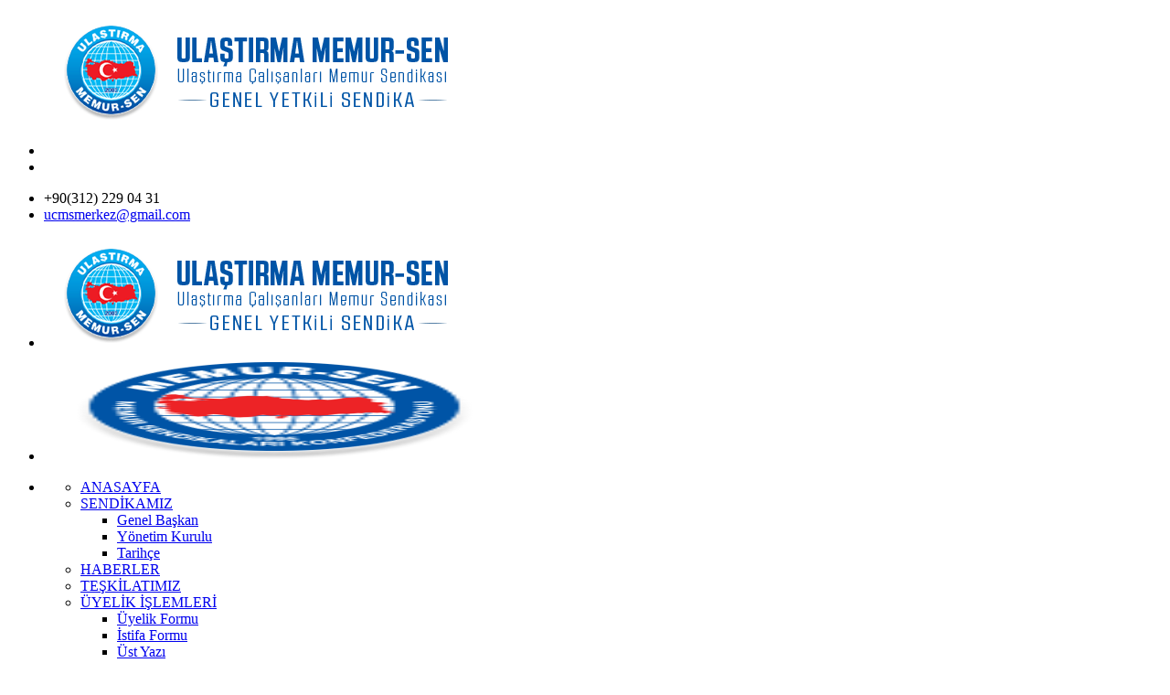

--- FILE ---
content_type: text/html; charset=utf-8
request_url: http://www.ulastirmamemursen.org.tr/genel-baskan-caliskan-bingol-van-bitlis-mus-ve-sanliurfada-ziyaretlerde-bulundu
body_size: 11815
content:
<!DOCTYPE html>
<html lang="tr">
<head>
	<meta charset="UTF-8">
    <meta name="description" content="Ulaştırma Memur-Sen Genel Başkanı Dr. Kenan Çalışkan, Genel Başkan Yardımcısı Atilla Demirtunç ile birlikte Bingöl, Van, Bitlis, Muş ve...">
    <meta name="google-site-verification" content="">
    <title>Genel Başkan Çalışkan; Bingöl, Van, Bitlis, Muş ve...</title>
    <meta name="robots" content="index,follow">
    <meta name="keywords" content="bulundu, bingöl, başkan, şanlıurfa’da, bitlis, Çalışkan;, ziyaretlerde, genel, ">

    <!--facebook -->
    <meta property="og:locale" content="tr_TR" />
    <meta property="fb:app_id" content="2141831629234561" />
    <meta property="og:url" content="https://www.ulastirmamemursen.org.tr/genel-baskan-caliskan-bingol-van-bitlis-mus-ve-sanliurfada-ziyaretlerde-bulundu" />
    <meta property="og:type" content="article" />
    <meta property="og:title" content="Genel Başkan Çalışkan; Bingöl, Van, Bitlis, Muş ve..." />
    <meta property="og:description" content="Ulaştırma Memur-Sen Genel Başkanı Dr. Kenan Çalışkan, Genel Başkan Yardımcısı Atilla Demirtunç ile birlikte Bingöl, Van, Bitlis, Muş ve..." />
    <meta property="og:image" content="https://www.ulastirmamemursen.org.tr/images/articles/large/genel-baskan-caliskan-bingol--van--bitlis--mus-ve-sanliurfa---da.jpg" />
    <meta property="og:image:width" content="750"/>
    <meta property="og:image:height" content="375"/>
	
    <!--twitter -->
    <meta name="twitter:url" content="https://www.ulastirmamemursen.org.tr/genel-baskan-caliskan-bingol-van-bitlis-mus-ve-sanliurfada-ziyaretlerde-bulundu"/>
    <meta name="twitter:card" content="summary_large_image"/>
    <meta name="twitter:title" content="Genel Başkan Çalışkan; Bingöl, Van, Bitlis, Muş ve..."/>
    <meta name="twitter:description" content="Ulaştırma Memur-Sen Genel Başkanı Dr. Kenan Çalışkan, Genel Başkan Yardımcısı Atilla Demirtunç ile birlikte Bingöl, Van, Bitlis, Muş ve..."/>
    <meta name="twitter:image" content="https://www.ulastirmamemursen.org.tr/images/articles/large/genel-baskan-caliskan-bingol--van--bitlis--mus-ve-sanliurfa---da.jpg"/>
    <meta name="twitter:image:alt" content="Genel Başkan Çalışkan; Bingöl, Van, Bitlis, Muş ve..."/>
    
    
    
    <!--schema-->
    <meta name="viewport" 			content="width=device-width, initial-scale=1, shrink-to-fit=no">
    <meta http-equiv="Content-Type" content="text/html; charset=UTF-8">
    <link type="text/css" rel="stylesheet" href="templates/styles/default-main-template.css"  media="all">
    <link type="image/x-icon" rel="shortcut icon" href="./favicon.ico">
    
  
</head>
<body class="loading">
<div class="loader"></div>
<div id="outer-wrap">
    <div id="inner-wrap">
        <!-- jQuery Library -->
<script src="./library/jquery/jquery-3.3.1.min.js"></script>

<header class="row-container">
    <div id="top" role="banner" class="header-logo-mobile cls">
        <div class="row">
            <div class="col-2"><a class="nav-btn" id="nav-open-btn" href="#nav"><i class="fa-bars fa"></i></a></div>
            <div class="col-10"><figure class="header-logo-size-m"><a title="Ana Sayfa" href="https://www.ulastirmamemursen.org.tr/"><img class="contain" src="images/logo.png" width="500" height="120" alt="Ana Sayfa"></a></figure></div>
        </div>
    </div>
        
    <div class="header-container-block cls">
        <div class="row-block cls">
        	<div class="row cls">
                <div class="col-12">
                    <div class="header-block cls">
                        
                        
                        
                        
                        <ul class="header-login">
                            
                            
                        </ul>
                        
                        
                        <ul class="header-social d-none d-sm-block ">
                            <li><a target="_blank" href=https://www.facebook.com/ulastirma.memursen.genel.merkezi/><i class="fa-facebook fab "></i></a></li>
                            <li><a target="_blank" href=https://twitter.com/><i class="fa-twitter fab "></i></a></li>
                            
                            
                            
                            
                            
                            
                            
                            
                            
                            
                            
                            
                            
                        </ul>
                        <ul class="header-contacts d-none d-sm-block ">
                            
                            
                            <li><i class="fa-phone fa"></i>+90(312) 229 04 31</li>
                            
                            
                            
                            
                            <li><i class="fa-paper-plane fa"></i><span id="e26813537">[javascript protected email address]</span><script>/*<![CDATA[*/eval("var a=\"vxZbAp+w9@naME7m1LkD6uC_VrOsyIHSNh0.TGBtfz58-JQFWY4PlR3eKqUjodgi2Xc\";var b=a.split(\"\").sort().join(\"\");var c=\"d8RjRJUPJcEFRzYlZ8eR\";var d=\"\";for(var e=0;e<c.length;e++)d+=b.charAt(a.indexOf(c.charAt(e)));document.getElementById(\"e26813537\").innerHTML=\"<a href=\\\"mailto:\"+d+\"\\\">\"+d+\"</a>\"")/*]]>*/</script></li>
                        </ul>
                    </div>
                </div>
            </div>
        </div>
    </div>
    
    
    <div class="header-container-logo d-desktop cls">
        <div class="row-block header-logo header-logo-size cls">
            <ul class="row ">
                <li class="left col-md-6">
                	<div align="left" class=" cls"><a title="Ana Sayfa" href="https://www.ulastirmamemursen.org.tr/"><img class="logo" src="images/logo.png" width="500" height="120" alt="Ana Sayfa"></a></div>
                </li>
               	<li class="col-md-6 text-right">
                	<a target="_blank" href="http://www.memursen.org.tr/"><img class="logo" src="images/memursen.png" width="500" height="120" alt=""></a>
                
                
                	<div align="right" class=" cls" style="display:none">
                    
                            <form action="site_search.php" method="GET">
                                <div class="container-4 mt25">
                                    <input type="search"  name="q" id="search" placeholder="Site içi arama yap..." />
                                    <button class="icon" title="Ara"><i class="fa fa-search"></i></button>
                                </div>
                            </form>
                    
                    </div>
                </li>
                
                
                
                
            </ul>
        </div>
    </div>
    
    
    
    
    
    <nav id="nav" class="header-container-menu nav-down cls" role="navigation">
    	<div class="row-block">
        <ul class="row">
            
            <li class="col-md-12">
                <div id="container-main-menu" align="left">
                    <ul id="main-menu" class="header-menu sm sm-menu cls">
                        
                        	
                            	<li class="menu">
                                    <a href="https://www.ulastirmamemursen.org.tr/anasayfa" >
                                        
                                        <span>ANASAYFA</span>
                                    </a>
                                
                            	</li>
                            
                            	<li class="menu">
                                    <a href="https://www.ulastirmamemursen.org.tr/sendikamiz" >
                                        
                                        <span>SENDİKAMIZ</span>
                                    </a>
                                <ul>
                            	<li class="menu">
                                    <a href="https://www.ulastirmamemursen.org.tr/yonetim-kurulu" >
                                        
                                        <span>Genel Başkan</span>
                                    </a>
                                
                            	</li>
                            
                            	<li class="menu">
                                    <a href="https://www.ulastirmamemursen.org.tr/yonetim-kurulu" >
                                        
                                        <span>Yönetim Kurulu</span>
                                    </a>
                                
                            	</li>
                            
                            	<li class="menu">
                                    <a href="https://www.ulastirmamemursen.org.tr/tarihce" >
                                        
                                        <span>Tarihçe</span>
                                    </a>
                                
                            	</li>
                            </ul>
                            	</li>
                            
                            	<li class="menu">
                                    <a href="https://www.ulastirmamemursen.org.tr/genel-merkez-haberleri" >
                                        
                                        <span>HABERLER</span>
                                    </a>
                                
                            	</li>
                            
                            	<li class="menu">
                                    <a href="https://www.ulastirmamemursen.org.tr/subelerimiz" >
                                        
                                        <span>TEŞKİLATIMIZ</span>
                                    </a>
                                
                            	</li>
                            
                            	<li class="menu">
                                    <a href="https://www.ulastirmamemursen.org.tr/#" >
                                        
                                        <span>ÜYELİK İŞLEMLERİ</span>
                                    </a>
                                <ul>
                            	<li class="menu">
                                    <a href="https://www.ulastirmamemursen.org.tr/uploads/uyelik_formu.pdf" target="_blank">
                                        
                                        <span>Üyelik Formu</span>
                                    </a>
                                
                            	</li>
                            
                            	<li class="menu">
                                    <a href="https://www.ulastirmamemursen.org.tr/multimedia/istifa%20formu%20convert.pdf" target="_blank">
                                        
                                        <span>İstifa Formu</span>
                                    </a>
                                
                            	</li>
                            
                            	<li class="menu">
                                    <a href="https://www.ulastirmamemursen.org.tr/#" >
                                        
                                        <span>Üst Yazı</span>
                                    </a>
                                
                            	</li>
                            </ul>
                            	</li>
                            
                            	<li class="menu">
                                    <a href="https://www.ulastirmamemursen.org.tr/#" >
                                        
                                        <span>HUKUK - MEVZUAT</span>
                                    </a>
                                <ul>
                            	<li class="menu">
                                    <a href="https://www.ulastirmamemursen.org.tr/uploads/ulastirmatuzuk_1.docx" target="_blank">
                                        
                                        <span>Tüzük</span>
                                    </a>
                                
                            	</li>
                            
                            	<li class="menu">
                                    <a href="https://www.ulastirmamemursen.org.tr/dava-takip-kilavuzu" target="_blank">
                                        
                                        <span>Dava Takip Kılavuzu</span>
                                    </a>
                                
                            	</li>
                            
                            	<li class="menu">
                                    <a href="https://www.ulastirmamemursen.org.tr//multimedia/haberresim/yetkibelgesi.docx" target="_blank">
                                        
                                        <span>Yetki Belgesi</span>
                                    </a>
                                
                            	</li>
                            
                            	<li class="menu">
                                    <a href="https://www.ulastirmamemursen.org.tr/kazanilan-davalar" >
                                        
                                        <span>Kazanılan Davalar</span>
                                    </a>
                                
                            	</li>
                            
                            	<li class="menu">
                                    <a href="https://www.ulastirmamemursen.org.tr//uploads/secimyonetmelik.pdf" target="_blank">
                                        
                                        <span>Seçim -Yönetmeliği</span>
                                    </a>
                                
                            	</li>
                            
                            	<li class="menu">
                                    <a href="https://www.ulastirmamemursen.org.tr//uploads/disiplinyonetmelik2022.pdf" >
                                        
                                        <span>Disliplin Yönetmeliği</span>
                                    </a>
                                
                            	</li>
                            </ul>
                            	</li>
                            
                            	<li class="menu">
                                    <a href="https://www.ulastirmamemursen.org.tr/kazanimlar" >
                                        
                                        <span>KAZANIMLAR</span>
                                    </a>
                                
                            	</li>
                            
                            	<li class="menu">
                                    <a href="https://www.ulastirmamemursen.org.tr/iletisim" >
                                        
                                        <span>İLETİŞİM</span>
                                    </a>
                                
                            	</li>
                            
                        
                    </ul>
                    <span id="nav-close-btn"></span>
                </div>
            </li>
            <li class="d-mobile cls" id="contact-mobil">
            	<div class="cls">
                    <ul class="address cls">
                        <li><i class="fa-briefcase fa"></i>ULAŞTIRMA MEMUR-SEN - Ulaştırma Çalışanları Memur Sendikası</li>
                        
                        <li><i class="fa-phone fa"></i>+90(312) 229 04 31</li>
                        <li><i class="fa-fax fa"></i>+90(312) 232 11 26</li>
                        
                        
                        
                    </ul>
                    <ul class="social cls">
                        <li><span id="e312311007">[javascript protected email address]</span><script type="text/javascript">/*<![CDATA[*/eval("var a=\"z@oupH7FMv6Uqc54gl_1m-GidT2aRWCY8XkbIrPfJ0wSNxAeO.Etn9s+hLVyKZBQDj3\";var b=a.split(\"\").sort().join(\"\");var c=\"ZS9y9xVtx3ce90.noS+9\";var d=\"\";for(var e=0;e<c.length;e++)d+=b.charAt(a.indexOf(c.charAt(e)));document.getElementById(\"e312311007\").innerHTML=\"<a href=\\\"mailto:\"+d+\"\\\"><i class=\\\"fa-paper-plane fa\\\"></i></a>\"")/*]]>*/</script></li>
                        <li><a target="_blank" href=https://www.facebook.com/ulastirma.memursen.genel.merkezi/><i class="fa-facebook fab "></i></a></li>
                        <li><a target="_blank" href=https://twitter.com/><i class="fa-twitter fab "></i></a></li>
                        
                        
                        
                        
                        
                        
                        
                        
                        
                        
                        
                        
                        
                    </ul>
            	</div>
            </li>
        </ul>
        </div>
    </nav>
    
    
</header>


        <main class="row-container" data-sticky_parent>
            <article class="row-default">
                <div class="row-block">
                	<div class="row row-backgroud">
                    
                    <div class="col-md-9"><div class="cls" id="a-description">
    <div class="box-intro mb-4 cls">
        <h2><span class="title">SENDİKAMIZDAN HABERLER</span></h2>
    </div>
    
    
</div>
<div class="cls" id="a-details">
    
    
    
    <div class="mb-3 cls" id="print-block">
    
        

        <div class="cls">
            
            <figure class="cls"><a href="https://www.ulastirmamemursen.org.tr/images/articles/large/genel-baskan-caliskan-bingol--van--bitlis--mus-ve-sanliurfa---da.jpg" data-toggle="lightbox" data-gallery="multiimages" data-title="Genel Başkan Çalışkan; Bingöl, Van, Bitlis, Muş ve Şanlıurfa’da ziyaretlerde bulundu"><img src="https://www.ulastirmamemursen.org.tr/images/articles/large/genel-baskan-caliskan-bingol--van--bitlis--mus-ve-sanliurfa---da.jpg" data-zoom-image="https://www.ulastirmamemursen.org.tr/images/articles/large/genel-baskan-caliskan-bingol--van--bitlis--mus-ve-sanliurfa---da.jpg" alt="Genel Başkan Çalışkan; Bingöl, Van, Bitlis, Muş ve Şanlıurfa’da ziyaretlerde bulundu" id="xzoom" class="items-img mb-3" width="100" height="100" /></a></figure>
            
            
            <h1 class="h3"><strong>Genel Başkan Çalışkan; Bingöl, Van, Bitlis, Muş ve Şanlıurfa’da ziyaretlerde bulundu</strong></h1>
            <hr>
            
            <small class="date mb-2 d-block"><i class="far fa-calendar mr-2"></i>09 Şubat 2024, Cuma</small>
            

            
            <p><p class="MsoNormal"><span style="font-size: 13pt;">Ulaştırma Memur-Sen Genel Başkanı Dr. Kenan Çalışkan, Genel Başkan Yardımcısı Atilla Demirtunç ile birlikte </span><span style="font-size: 13pt;">Bingöl, Van, Bitlis, Muş ve Şanlıurfa’da </span><span style="font-size: 13pt;">Demiryolu ve Havalimanı işyerlerinde hizmet kolu çalışanlarını ziyaret ederek toplantılar yaptı.</span></p>
<p class="MsoNormal"><span style="font-size: 13.0pt; line-height: 107%;"> </span></p></p>
            
            <p><p class="MsoNormal"><span style="font-size: 13pt; line-height: 18.5467px;">Ulaştırma Memur-Sen Genel Başkanı Kenan Çalışkan, Genel Başkan Yardımcısı Atilla Demirtunç ile birlikte </span><span style="font-size: 13pt; line-height: 18.5467px;">Bingöl DHMİ ve TCDD Genç Garı işyerlerinde</span><span style="font-size: 13pt; line-height: 18.5467px;"> çalışanları ziyaret ederek toplantılar düzenledi.</span></p>
<p class="MsoNormal"><span style="font-size: 13pt; line-height: 18.5467px;">Genel Başkan Çalışkan, Genel Başkan Yardımcısı ile birlikte Bingöl’den Van’a geçerek DHMİ ve TCDD Van çalışanlarını işyerlerinde ziyaret ederek görüşmeler yaptı. Personel ile toplantılar düzenleyerek bilgilendirmelerde bulundu ve talep ve önerilerini dinledi.</span></p>
<p class="MsoNormal"><span style="font-size: 13pt; line-height: 18.5467px;">Van’dan Bitlis’e geçen Genel Başkan Çalışkan, Tatvan Feribot Müdürlüğü ve Tatvan TCDD işyerlerini ziyaret ederek çalışanlarla düzenlenen toplantıda bir araya geldi. Genel Başkan Çalışkan, personele bilgilendirmelerde bulundu ve talep ve önerilerini dinledi.</span></p>
<p class="MsoNormal"><span style="font-size: 13pt; line-height: 18.5467px;">Bitlis sonrasında Muş’a geçen Genel Başkan Çalışkan, Muş’ta da yine DHMİ ve TCDD işyerlerindeki çalışanlara ziyarette bulundu.</span></p>
<p class="MsoNormal"><span style="font-size: 13pt; line-height: 18.5467px;">Son olarak Şanlıurfa’ya ziyarette bulunan Genel Başkan Çalışkan, burada da DHMİ çalışanları ile bir araya gelerek çalışanların talep ve önerilerini dinledi.</span></p>
<p class="MsoNormal"><span style="font-size: 13pt; line-height: 18.5467px;">Genel Başkan Çalışkan; Bingöl, Van, Bitlis, Muş ve Şanlıurfa’da kendilerine gösterilen nezaket ve misafirperverlikten duyduğu memnuniyeti belirterek ziyaretlerde ve çalışmalarda emeği geçen herkese teşekkürlerini iletti.</span></p></p>
       
            
            
        </div>
    
      
        <!-- galeri eklenti --------------------------------------------------->
        <div class="no-print gallery mb-3 cls">    
            <div class="row">
            
                <!--a href="uploads/__article/bingol1_2.jpg" data-toggle="lightbox" data-gallery="multiimages" data-title="bingol1_2.jpg" class="col-md-4 col-sm-4 col-xs-6"-->
                <a href="uploads/__article/bingol1_2.jpg" data-toggle="lightbox" data-gallery="multiimages" class="col-md-6">
                    <div class="mb-3"><figure><img class="cover" src="./images/icons/tr.gif" style="background:url(uploads/__article/bingol1_2.jpg)" /></figure></div>
                </a>
            
                <!--a href="uploads/__article/bingol2_2.jpg" data-toggle="lightbox" data-gallery="multiimages" data-title="bingol2_2.jpg" class="col-md-4 col-sm-4 col-xs-6"-->
                <a href="uploads/__article/bingol2_2.jpg" data-toggle="lightbox" data-gallery="multiimages" class="col-md-6">
                    <div class="mb-3"><figure><img class="cover" src="./images/icons/tr.gif" style="background:url(uploads/__article/bingol2_2.jpg)" /></figure></div>
                </a>
            
                <!--a href="uploads/__article/bingol3_2.jpg" data-toggle="lightbox" data-gallery="multiimages" data-title="bingol3_2.jpg" class="col-md-4 col-sm-4 col-xs-6"-->
                <a href="uploads/__article/bingol3_2.jpg" data-toggle="lightbox" data-gallery="multiimages" class="col-md-6">
                    <div class="mb-3"><figure><img class="cover" src="./images/icons/tr.gif" style="background:url(uploads/__article/bingol3_2.jpg)" /></figure></div>
                </a>
            
                <!--a href="uploads/__article/bingol4_2.jpg" data-toggle="lightbox" data-gallery="multiimages" data-title="bingol4_2.jpg" class="col-md-4 col-sm-4 col-xs-6"-->
                <a href="uploads/__article/bingol4_2.jpg" data-toggle="lightbox" data-gallery="multiimages" class="col-md-6">
                    <div class="mb-3"><figure><img class="cover" src="./images/icons/tr.gif" style="background:url(uploads/__article/bingol4_2.jpg)" /></figure></div>
                </a>
            
                <!--a href="uploads/__article/mus1_4.jpg" data-toggle="lightbox" data-gallery="multiimages" data-title="mus1_4.jpg" class="col-md-4 col-sm-4 col-xs-6"-->
                <a href="uploads/__article/mus1_4.jpg" data-toggle="lightbox" data-gallery="multiimages" class="col-md-6">
                    <div class="mb-3"><figure><img class="cover" src="./images/icons/tr.gif" style="background:url(uploads/__article/mus1_4.jpg)" /></figure></div>
                </a>
            
                <!--a href="uploads/__article/mus2_3.jpg" data-toggle="lightbox" data-gallery="multiimages" data-title="mus2_3.jpg" class="col-md-4 col-sm-4 col-xs-6"-->
                <a href="uploads/__article/mus2_3.jpg" data-toggle="lightbox" data-gallery="multiimages" class="col-md-6">
                    <div class="mb-3"><figure><img class="cover" src="./images/icons/tr.gif" style="background:url(uploads/__article/mus2_3.jpg)" /></figure></div>
                </a>
            
                <!--a href="uploads/__article/mus3_3.jpg" data-toggle="lightbox" data-gallery="multiimages" data-title="mus3_3.jpg" class="col-md-4 col-sm-4 col-xs-6"-->
                <a href="uploads/__article/mus3_3.jpg" data-toggle="lightbox" data-gallery="multiimages" class="col-md-6">
                    <div class="mb-3"><figure><img class="cover" src="./images/icons/tr.gif" style="background:url(uploads/__article/mus3_3.jpg)" /></figure></div>
                </a>
            
                <!--a href="uploads/__article/mus4_3.jpg" data-toggle="lightbox" data-gallery="multiimages" data-title="mus4_3.jpg" class="col-md-4 col-sm-4 col-xs-6"-->
                <a href="uploads/__article/mus4_3.jpg" data-toggle="lightbox" data-gallery="multiimages" class="col-md-6">
                    <div class="mb-3"><figure><img class="cover" src="./images/icons/tr.gif" style="background:url(uploads/__article/mus4_3.jpg)" /></figure></div>
                </a>
            
                <!--a href="uploads/__article/tatvan1_2.jpg" data-toggle="lightbox" data-gallery="multiimages" data-title="tatvan1_2.jpg" class="col-md-4 col-sm-4 col-xs-6"-->
                <a href="uploads/__article/tatvan1_2.jpg" data-toggle="lightbox" data-gallery="multiimages" class="col-md-6">
                    <div class="mb-3"><figure><img class="cover" src="./images/icons/tr.gif" style="background:url(uploads/__article/tatvan1_2.jpg)" /></figure></div>
                </a>
            
                <!--a href="uploads/__article/tatvan2_2.jpg" data-toggle="lightbox" data-gallery="multiimages" data-title="tatvan2_2.jpg" class="col-md-4 col-sm-4 col-xs-6"-->
                <a href="uploads/__article/tatvan2_2.jpg" data-toggle="lightbox" data-gallery="multiimages" class="col-md-6">
                    <div class="mb-3"><figure><img class="cover" src="./images/icons/tr.gif" style="background:url(uploads/__article/tatvan2_2.jpg)" /></figure></div>
                </a>
            
                <!--a href="uploads/__article/tatvan3_2.jpg" data-toggle="lightbox" data-gallery="multiimages" data-title="tatvan3_2.jpg" class="col-md-4 col-sm-4 col-xs-6"-->
                <a href="uploads/__article/tatvan3_2.jpg" data-toggle="lightbox" data-gallery="multiimages" class="col-md-6">
                    <div class="mb-3"><figure><img class="cover" src="./images/icons/tr.gif" style="background:url(uploads/__article/tatvan3_2.jpg)" /></figure></div>
                </a>
            
                <!--a href="uploads/__article/tatvan4_2.jpg" data-toggle="lightbox" data-gallery="multiimages" data-title="tatvan4_2.jpg" class="col-md-4 col-sm-4 col-xs-6"-->
                <a href="uploads/__article/tatvan4_2.jpg" data-toggle="lightbox" data-gallery="multiimages" class="col-md-6">
                    <div class="mb-3"><figure><img class="cover" src="./images/icons/tr.gif" style="background:url(uploads/__article/tatvan4_2.jpg)" /></figure></div>
                </a>
            
                <!--a href="uploads/__article/urfa1.jpg" data-toggle="lightbox" data-gallery="multiimages" data-title="urfa1.jpg" class="col-md-4 col-sm-4 col-xs-6"-->
                <a href="uploads/__article/urfa1.jpg" data-toggle="lightbox" data-gallery="multiimages" class="col-md-6">
                    <div class="mb-3"><figure><img class="cover" src="./images/icons/tr.gif" style="background:url(uploads/__article/urfa1.jpg)" /></figure></div>
                </a>
            
                <!--a href="uploads/__article/urfa2.jpg" data-toggle="lightbox" data-gallery="multiimages" data-title="urfa2.jpg" class="col-md-4 col-sm-4 col-xs-6"-->
                <a href="uploads/__article/urfa2.jpg" data-toggle="lightbox" data-gallery="multiimages" class="col-md-6">
                    <div class="mb-3"><figure><img class="cover" src="./images/icons/tr.gif" style="background:url(uploads/__article/urfa2.jpg)" /></figure></div>
                </a>
            
                <!--a href="uploads/__article/urfa3.jpg" data-toggle="lightbox" data-gallery="multiimages" data-title="urfa3.jpg" class="col-md-4 col-sm-4 col-xs-6"-->
                <a href="uploads/__article/urfa3.jpg" data-toggle="lightbox" data-gallery="multiimages" class="col-md-6">
                    <div class="mb-3"><figure><img class="cover" src="./images/icons/tr.gif" style="background:url(uploads/__article/urfa3.jpg)" /></figure></div>
                </a>
            
                <!--a href="uploads/__article/urfa4--2-.jpg" data-toggle="lightbox" data-gallery="multiimages" data-title="urfa4--2-.jpg" class="col-md-4 col-sm-4 col-xs-6"-->
                <a href="uploads/__article/urfa4--2-.jpg" data-toggle="lightbox" data-gallery="multiimages" class="col-md-6">
                    <div class="mb-3"><figure><img class="cover" src="./images/icons/tr.gif" style="background:url(uploads/__article/urfa4--2-.jpg)" /></figure></div>
                </a>
            
                <!--a href="uploads/__article/van1_2.jpg" data-toggle="lightbox" data-gallery="multiimages" data-title="van1_2.jpg" class="col-md-4 col-sm-4 col-xs-6"-->
                <a href="uploads/__article/van1_2.jpg" data-toggle="lightbox" data-gallery="multiimages" class="col-md-6">
                    <div class="mb-3"><figure><img class="cover" src="./images/icons/tr.gif" style="background:url(uploads/__article/van1_2.jpg)" /></figure></div>
                </a>
            
                <!--a href="uploads/__article/van3_2.jpg" data-toggle="lightbox" data-gallery="multiimages" data-title="van3_2.jpg" class="col-md-4 col-sm-4 col-xs-6"-->
                <a href="uploads/__article/van3_2.jpg" data-toggle="lightbox" data-gallery="multiimages" class="col-md-6">
                    <div class="mb-3"><figure><img class="cover" src="./images/icons/tr.gif" style="background:url(uploads/__article/van3_2.jpg)" /></figure></div>
                </a>
            
                <!--a href="uploads/__article/van4_2.jpg" data-toggle="lightbox" data-gallery="multiimages" data-title="van4_2.jpg" class="col-md-4 col-sm-4 col-xs-6"-->
                <a href="uploads/__article/van4_2.jpg" data-toggle="lightbox" data-gallery="multiimages" class="col-md-6">
                    <div class="mb-3"><figure><img class="cover" src="./images/icons/tr.gif" style="background:url(uploads/__article/van4_2.jpg)" /></figure></div>
                </a>
            
                <!--a href="uploads/__article/van6_2.jpg" data-toggle="lightbox" data-gallery="multiimages" data-title="van6_2.jpg" class="col-md-4 col-sm-4 col-xs-6"-->
                <a href="uploads/__article/van6_2.jpg" data-toggle="lightbox" data-gallery="multiimages" class="col-md-6">
                    <div class="mb-3"><figure><img class="cover" src="./images/icons/tr.gif" style="background:url(uploads/__article/van6_2.jpg)" /></figure></div>
                </a>
            
            </div>
        </div>
        <!-- galeri eklenti --------------------------------------------------->          
        
        <div class="mb-3 cls">
        
            <div class="row no-print">
            <div class="col-md-6 col-xs-6">
                
            </div>
            <div class="col-md-6 col-xs-6">
                
            </div>
            </div>

        </div>

        
                 
    
        <div class="keyword-items mb-3 cls" style="display:none">
            <div class="cls"><a class="gray" title="bulundu" href="site_search.php?q=bulundu">#bulundu</a> <a class="gray" title="bingöl" href="site_search.php?q=bingöl">#bingöl</a> <a class="gray" title="başkan" href="site_search.php?q=başkan">#başkan</a> <a class="gray" title="şanlıurfa’da" href="site_search.php?q=şanlıurfa’da">#şanlıurfa’da</a> <a class="gray" title="bitlis" href="site_search.php?q=bitlis">#bitlis</a> <a class="gray" title="Çalışkan;" href="site_search.php?q=Çalışkan;">#Çalışkan;</a> <a class="gray" title="ziyaretlerde" href="site_search.php?q=ziyaretlerde">#ziyaretlerde</a> <a class="gray" title="genel" href="site_search.php?q=genel">#genel</a> </div>
        </div>
        <div class="no-print mb-3">

			<input style="font-size:1px; width:1px; height:1px; border:0; padding:0; margin:0; position:absolute; left:-999999px" type="text" value="https://www.ulastirmamemursen.org.tr/genel-baskan-caliskan-bingol-van-bitlis-mus-ve-sanliurfada-ziyaretlerde-bulundu" id="myInput">
            <ul class="rounded mb-4 cls" id="share-url">
            	<li class="tooltipx float-right"><a href="#" title="Sayfayı Yazdır" onClick="printdiv('print-block');"><span class="tooltiptext">Yazdır</span><i class="fas fa-print"></i></a></li>
                <!--li class="tooltipx" class="mr-3"><i class="fas fa-eye mr-2"></i><span class="h6 text-secondary">2481</span></li-->
                <li class="tooltipx"><a href="https://facebook.com/sharer/sharer.php?u=https://www.ulastirmamemursen.org.tr/genel-baskan-caliskan-bingol-van-bitlis-mus-ve-sanliurfada-ziyaretlerde-bulundu" rel="nofollow" target="_blank"><span class="tooltiptext">Facebook</span><i class="fa-facebook fab"></i></a></li>
                <li class="tooltipx"><a href="https://twitter.com/intent/tweet?text=Genel Başkan Çalışkan; Bingöl, Van, Bitlis, Muş ve Şanlıurfa’da ziyaretlerde bulundu&amp;url=https://www.ulastirmamemursen.org.tr/genel-baskan-caliskan-bingol-van-bitlis-mus-ve-sanliurfada-ziyaretlerde-bulundu" rel="nofollow" target="_blank"><span class="tooltiptext">Twitter</span><i class="fa-twitter fab"></i></a></li>
                <li class="tooltipx"><a href="https://linkedin.com/cws/share?url=https://www.ulastirmamemursen.org.tr/genel-baskan-caliskan-bingol-van-bitlis-mus-ve-sanliurfada-ziyaretlerde-bulundu" rel="nofollow" target="_blank"><span class="tooltiptext">Linkedin</span><i class="fa-linkedin fab"></i></a></li>
                <li class="tooltipx"><a href="http://pinterest.com/pin/create/button/?url==https://www.ulastirmamemursen.org.tr/genel-baskan-caliskan-bingol-van-bitlis-mus-ve-sanliurfada-ziyaretlerde-bulundu&media=https://www.ulastirmamemursen.org.tr/images/articles/large/genel-baskan-caliskan-bingol--van--bitlis--mus-ve-sanliurfa---da.jpg" rel="nofollow" target="_blank"><span class="tooltiptext">Pinterest</span><i class="fab fa-pinterest"></i></a></li>
                <li class="tooltipx"><a href="https://www.facebook.com/dialog/send?link=https://www.ulastirmamemursen.org.tr/genel-baskan-caliskan-bingol-van-bitlis-mus-ve-sanliurfada-ziyaretlerde-bulundu&app_id=2141831629234561&redirect_uri=https://www.ulastirmamemursen.org.tr/genel-baskan-caliskan-bingol-van-bitlis-mus-ve-sanliurfada-ziyaretlerde-bulundu" rel="nofollow" target="_blank"><span class="tooltiptext">Facebook Messenger</span><i class="fab fa-facebook-messenger"></i></a></li>
                <li class="tooltipx d-md-none d-lg-none d-xl-none d-block"><a href="whatsapp://send?text=https://www.ulastirmamemursen.org.tr/genel-baskan-caliskan-bingol-van-bitlis-mus-ve-sanliurfada-ziyaretlerde-bulundu" data-action="share/whatsapp/share" rel="nofollow" target="_blank"><span class="tooltiptext">Whatsapp</span><i class="fab fa-whatsapp-square"></i></a></li>
                <li class="tooltipx d-md-block d-lg-block d-xl-block d-none"><a href="https://wa.me/?text=Genel Başkan Çalışkan; Bingöl, Van, Bitlis, Muş ve Şanlıurfa’da ziyaretlerde bulundu https://www.ulastirmamemursen.org.tr/genel-baskan-caliskan-bingol-van-bitlis-mus-ve-sanliurfada-ziyaretlerde-bulundu" data-action="share/whatsapp/share" rel="nofollow" target="_blank"><span class="tooltiptext">Whatsapp Web</span><i class="fa-whatsapp fab"></i></a></li>
                <li class="tooltipx"><a href="sms:?body=https://www.ulastirmamemursen.org.tr/genel-baskan-caliskan-bingol-van-bitlis-mus-ve-sanliurfada-ziyaretlerde-bulundu" rel="nofollow" target="_blank"><span class="tooltiptext">SMS</span><i class="fas fa-sms"></i></a></li>
                <li class="tooltipx"><button class="btn m-0 p-0" onclick="myFunction()" onmouseout="outFunc()"><span class="tooltiptext" id="myTooltip">URL Kopyala</span><i class="fas fa-link"></i></button></li>
                <li class="tooltipx"><a href="mailto:?subject=Genel Başkan Çalışkan; Bingöl, Van, Bitlis, Muş ve Şanlıurfa’da ziyaretlerde bulundu&body=https://www.ulastirmamemursen.org.tr/genel-baskan-caliskan-bingol-van-bitlis-mus-ve-sanliurfada-ziyaretlerde-bulundu" rel="nofollow" target="_blank"><span class="tooltiptext">Email</span><i class="fas fa-paper-plane"></i></a></li>
            </ul>
			<script>
            function myFunction() {
              var copyText = document.getElementById("myInput");
              copyText.select();
              document.execCommand("copy");
              
              var tooltip = document.getElementById("myTooltip");
              tooltip.innerHTML = "Kopyalandı! ";// + copyText.value;
            }
            
            function outFunc() {
              var tooltip = document.getElementById("myTooltip");
              tooltip.innerHTML = "URL Kopyala";
            }
            </script>    
            
         </div>
         
         
	</div>
    
    
    <!--div class="a-sets mb10 cls">
        <div class="a-sets-row-block m5">   
            <div class="fb-comments" data-href="" data-numposts="10" data-colorscheme="light" data-width="100%"></div>
        </div>
    </div-->
        
    
	
</div> 

<div class="card mb-4">
    <h5 class="card-header">SENDİKAMIZDAN HABERLER</h5>
    <ul class="list-group list-group-flush" id="a-category-items">
        
        <li class="col-md-12 list-group-item">
            <figure class="m-0"><a href="ulastirma-memur-sen-genel-merkezi-8-olagan-genel-kurul-ilani" title="ULAŞTIRMA MEMUR-SEN GENEL MERKEZİ 8.OLAĞAN GENEL KURUL İLANI"><img class="cover thumb" src="https://www.ulastirmamemursen.org.tr/images/articles/small/web-ilan-kapak_1.jpg" alt="ULAŞTIRMA MEMUR-SEN GENEL MERKEZİ 8.OLAĞAN GENEL KURUL İLANI" width="100" height="100"/></a></figure>
            <h6><a href="ulastirma-memur-sen-genel-merkezi-8-olagan-genel-kurul-ilani" title="ULAŞTIRMA MEMUR-SEN GENEL MERKEZİ 8.OLAĞAN GENEL KURUL İLANI">ULAŞTIRMA MEMUR-SEN GENEL MERKEZİ 8.OLAĞAN GENEL KURUL İLANI</a></h6>
            <small class="date"><i class="far fa-calendar mr-2"></i>22 Aralık 2025, Pazartesi</small>
            <!--p class="card-text"></p-->
        </li>
        
        <li class="col-md-12 list-group-item">
            <figure class="m-0"><a href="ulastirma-ve-altyapi-bakanligina-resmi-yazi-ilettik-shgmde-is-guvencesi-ihlaline-son-verilsin" title="Ulaştırma ve Altyapı Bakanlığı’na Resmi Yazı İlettik: “SHGM’de Keyfi İşten Çıkarma Girişimine Son Verilsin”"><img class="cover thumb" src="https://www.ulastirmamemursen.org.tr/images/articles/small/web-kapak_34.png" alt="Ulaştırma ve Altyapı Bakanlığı’na Resmi Yazı İlettik: “SHGM’de Keyfi İşten Çıkarma Girişimine Son Verilsin”" width="100" height="100"/></a></figure>
            <h6><a href="ulastirma-ve-altyapi-bakanligina-resmi-yazi-ilettik-shgmde-is-guvencesi-ihlaline-son-verilsin" title="Ulaştırma ve Altyapı Bakanlığı’na Resmi Yazı İlettik: “SHGM’de Keyfi İşten Çıkarma Girişimine Son Verilsin”">Ulaştırma ve Altyapı Bakanlığı’na Resmi Yazı İlettik: “SHGM’de Keyfi İşten Çıkarma Girişimine Son Verilsin”</a></h6>
            <small class="date"><i class="far fa-calendar mr-2"></i>17 Aralık 2025, Çarşamba</small>
            <!--p class="card-text"></p-->
        </li>
        
        <li class="col-md-12 list-group-item">
            <figure class="m-0"><a href="sivil-havacilik-genel-mudurlugunu-uyariyoruz" title="SİVİL HAVACILIK GENEL MÜDÜRLÜĞÜ'nü UYARIYORUZ"><img class="cover thumb" src="https://www.ulastirmamemursen.org.tr/images/articles/small/web-kapak_32.png" alt="SİVİL HAVACILIK GENEL MÜDÜRLÜĞÜ'nü UYARIYORUZ" width="100" height="100"/></a></figure>
            <h6><a href="sivil-havacilik-genel-mudurlugunu-uyariyoruz" title="SİVİL HAVACILIK GENEL MÜDÜRLÜĞÜ'nü UYARIYORUZ">SİVİL HAVACILIK GENEL MÜDÜRLÜĞÜ'nü UYARIYORUZ</a></h6>
            <small class="date"><i class="far fa-calendar mr-2"></i>08 Aralık 2025, Pazartesi</small>
            <!--p class="card-text"></p-->
        </li>
        
        <li class="col-md-12 list-group-item">
            <figure class="m-0"><a href="20252-kik-toplantilari-tamamlandi" title="2025/2 KİK TOPLANTILARI TAMAMLANDI"><img class="cover thumb" src="https://www.ulastirmamemursen.org.tr/images/articles/small/web-kapak_30.png" alt="2025/2 KİK TOPLANTILARI TAMAMLANDI" width="100" height="100"/></a></figure>
            <h6><a href="20252-kik-toplantilari-tamamlandi" title="2025/2 KİK TOPLANTILARI TAMAMLANDI">2025/2 KİK TOPLANTILARI TAMAMLANDI</a></h6>
            <small class="date"><i class="far fa-calendar mr-2"></i>03 Aralık 2025, Çarşamba</small>
            <!--p class="card-text"></p-->
        </li>
        
        <li class="col-md-12 list-group-item">
            <figure class="m-0"><a href="dhmi-20252-kik-toplantisi-yapildi" title="DHMİ 2025/2 KİK Toplantısı Yapıldı"><img class="cover thumb" src="https://www.ulastirmamemursen.org.tr/images/articles/small/web-kapak_28.png" alt="DHMİ 2025/2 KİK Toplantısı Yapıldı" width="100" height="100"/></a></figure>
            <h6><a href="dhmi-20252-kik-toplantisi-yapildi" title="DHMİ 2025/2 KİK Toplantısı Yapıldı">DHMİ 2025/2 KİK Toplantısı Yapıldı</a></h6>
            <small class="date"><i class="far fa-calendar mr-2"></i>30 Ekim 2025, Perşembe</small>
            <!--p class="card-text"></p-->
        </li>
        
        <li class="col-md-12 list-group-item">
            <figure class="m-0"><a href="8-donem-toplu-sozlesme-kazanimlarimiz" title="8. DÖNEM TOPLU SÖZLEŞME KAZANIMLARIMIZ"><img class="cover thumb" src="https://www.ulastirmamemursen.org.tr/images/articles/small/8_1.-donem-toplu-sozlesme-hayirli-olsun-web-kapak.png" alt="8. DÖNEM TOPLU SÖZLEŞME KAZANIMLARIMIZ" width="100" height="100"/></a></figure>
            <h6><a href="8-donem-toplu-sozlesme-kazanimlarimiz" title="8. DÖNEM TOPLU SÖZLEŞME KAZANIMLARIMIZ">8. DÖNEM TOPLU SÖZLEŞME KAZANIMLARIMIZ</a></h6>
            <small class="date"><i class="far fa-calendar mr-2"></i>06 Eylül 2025, Cumartesi</small>
            <!--p class="card-text"></p-->
        </li>
        
        <li class="col-md-12 list-group-item">
            <figure class="m-0"><a href="8-donem-toplu-sozlesme-tekliflerimiz-calisma-ve-sosyal-guvenlik-bakanligina-sunuldu" title="8. DÖNEM TOPLU SÖZLEŞME TEKLİFLERİMİZ ÇALIŞMA VE SOSYAL GÜVENLİK BAKANLIĞI'NA SUNULDU"><img class="cover thumb" src="https://www.ulastirmamemursen.org.tr/images/articles/small/banner-kopya_1.jpg" alt="8. DÖNEM TOPLU SÖZLEŞME TEKLİFLERİMİZ ÇALIŞMA VE SOSYAL GÜVENLİK BAKANLIĞI'NA SUNULDU" width="100" height="100"/></a></figure>
            <h6><a href="8-donem-toplu-sozlesme-tekliflerimiz-calisma-ve-sosyal-guvenlik-bakanligina-sunuldu" title="8. DÖNEM TOPLU SÖZLEŞME TEKLİFLERİMİZ ÇALIŞMA VE SOSYAL GÜVENLİK BAKANLIĞI'NA SUNULDU">8. DÖNEM TOPLU SÖZLEŞME TEKLİFLERİMİZ ÇALIŞMA VE SOSYAL GÜVENLİK BAKANLIĞI'NA SUNULDU</a></h6>
            <small class="date"><i class="far fa-calendar mr-2"></i>24 Temmuz 2025, Perşembe</small>
            <!--p class="card-text"></p-->
        </li>
        
        <li class="col-md-12 list-group-item">
            <figure class="m-0"><a href="shgm-genel-muduru-sn-kemal-yukseki-ziyaret-ettik" title="SHGM Genel Müdürü Sn. Kemal Yüksek'i Ziyaret Ettik"><img class="cover thumb" src="https://www.ulastirmamemursen.org.tr/images/articles/small/web-kapak_24.png" alt="SHGM Genel Müdürü Sn. Kemal Yüksek'i Ziyaret Ettik" width="100" height="100"/></a></figure>
            <h6><a href="shgm-genel-muduru-sn-kemal-yukseki-ziyaret-ettik" title="SHGM Genel Müdürü Sn. Kemal Yüksek'i Ziyaret Ettik">SHGM Genel Müdürü Sn. Kemal Yüksek'i Ziyaret Ettik</a></h6>
            <small class="date"><i class="far fa-calendar mr-2"></i>21 Temmuz 2025, Pazartesi</small>
            <!--p class="card-text"></p-->
        </li>
        
        <li class="col-md-12 list-group-item">
            <figure class="m-0"><a href="8-donem-toplu-sozlesme-calistayi-tamamlandi" title="8. DÖNEM TOPLU SÖZLEŞME ÇALIŞTAYI TAMAMLANDI!"><img class="cover thumb" src="https://www.ulastirmamemursen.org.tr/images/articles/small/8_1.-donem-toplu-sozlesme-calistayi-sonuc-bildirgesi-_20250601_143432_0000.png" alt="8. DÖNEM TOPLU SÖZLEŞME ÇALIŞTAYI TAMAMLANDI!" width="100" height="100"/></a></figure>
            <h6><a href="8-donem-toplu-sozlesme-calistayi-tamamlandi" title="8. DÖNEM TOPLU SÖZLEŞME ÇALIŞTAYI TAMAMLANDI!">8. DÖNEM TOPLU SÖZLEŞME ÇALIŞTAYI TAMAMLANDI!</a></h6>
            <small class="date"><i class="far fa-calendar mr-2"></i>30 Mayıs 2025, Cuma</small>
            <!--p class="card-text"></p-->
        </li>
        
        <li class="col-md-12 list-group-item">
            <figure class="m-0"><a href="dhmi-ve-shgmde-yetkili-sendikayiz" title="DHMİ ve SHGM’de Yetkili Sendikayız!"><img class="cover thumb" src="https://www.ulastirmamemursen.org.tr/images/articles/small/dhmi-shgmyetki-web-kapak_1.png" alt="DHMİ ve SHGM’de Yetkili Sendikayız!" width="100" height="100"/></a></figure>
            <h6><a href="dhmi-ve-shgmde-yetkili-sendikayiz" title="DHMİ ve SHGM’de Yetkili Sendikayız!">DHMİ ve SHGM’de Yetkili Sendikayız!</a></h6>
            <small class="date"><i class="far fa-calendar mr-2"></i>23 Mayıs 2025, Cuma</small>
            <!--p class="card-text"></p-->
        </li>
        
        <li class="col-md-12 list-group-item">
            <figure class="m-0"><a href="tcdd-tasimacilik-a-s-20251-kik-toplantisi-yapildi" title="TCDD Taşımacılık A.Ş. 2025/1 KİK Toplantısı Yapıldı "><img class="cover thumb" src="https://www.ulastirmamemursen.org.tr/images/articles/small/tcdd-tasimacilik--20251-kik_1.png" alt="TCDD Taşımacılık A.Ş. 2025/1 KİK Toplantısı Yapıldı " width="100" height="100"/></a></figure>
            <h6><a href="tcdd-tasimacilik-a-s-20251-kik-toplantisi-yapildi" title="TCDD Taşımacılık A.Ş. 2025/1 KİK Toplantısı Yapıldı ">TCDD Taşımacılık A.Ş. 2025/1 KİK Toplantısı Yapıldı </a></h6>
            <small class="date"><i class="far fa-calendar mr-2"></i>16 Mayıs 2025, Cuma</small>
            <!--p class="card-text"></p-->
        </li>
        
        <li class="col-md-12 list-group-item">
            <figure class="m-0"><a href="tcdd-20251-kik-toplantisi-yapildi" title="TCDD 2025/1 KİK Toplantısı Yapıldı"><img class="cover thumb" src="https://www.ulastirmamemursen.org.tr/images/articles/small/tcdd-20251-kik_1.png" alt="TCDD 2025/1 KİK Toplantısı Yapıldı" width="100" height="100"/></a></figure>
            <h6><a href="tcdd-20251-kik-toplantisi-yapildi" title="TCDD 2025/1 KİK Toplantısı Yapıldı">TCDD 2025/1 KİK Toplantısı Yapıldı</a></h6>
            <small class="date"><i class="far fa-calendar mr-2"></i>15 Mayıs 2025, Perşembe</small>
            <!--p class="card-text"></p-->
        </li>
        
        <li class="col-md-12 list-group-item">
            <figure class="m-0"><a href="ulastirma-ve-altyapi-bakanligi-20251-kik-toplantisi-yapildi" title="Ulaştırma ve Altyapı Bakanlığı 2025/1 KİK Toplantısı Yapıldı"><img class="cover thumb" src="https://www.ulastirmamemursen.org.tr/images/articles/small/uab-20251-kik_1.png" alt="Ulaştırma ve Altyapı Bakanlığı 2025/1 KİK Toplantısı Yapıldı" width="100" height="100"/></a></figure>
            <h6><a href="ulastirma-ve-altyapi-bakanligi-20251-kik-toplantisi-yapildi" title="Ulaştırma ve Altyapı Bakanlığı 2025/1 KİK Toplantısı Yapıldı">Ulaştırma ve Altyapı Bakanlığı 2025/1 KİK Toplantısı Yapıldı</a></h6>
            <small class="date"><i class="far fa-calendar mr-2"></i>14 Mayıs 2025, Çarşamba</small>
            <!--p class="card-text"></p-->
        </li>
        
        <li class="col-md-12 list-group-item">
            <figure class="m-0"><a href="avantajin-adresi-memur-sen-avantaj" title="Avantajların Adresi: Memur-Sen Avantaj"><img class="cover thumb" src="https://www.ulastirmamemursen.org.tr/images/articles/small/web-kapak_22.png" alt="Avantajların Adresi: Memur-Sen Avantaj" width="100" height="100"/></a></figure>
            <h6><a href="avantajin-adresi-memur-sen-avantaj" title="Avantajların Adresi: Memur-Sen Avantaj">Avantajların Adresi: Memur-Sen Avantaj</a></h6>
            <small class="date"><i class="far fa-calendar mr-2"></i>14 Şubat 2025, Cuma</small>
            <!--p class="card-text"></p-->
        </li>
        
        <li class="col-md-12 list-group-item">
            <figure class="m-0"><a href="turasas-genel-muduru-sn-selim-kocbay-genel-merkezimizi-ziyaret-etti" title="TÜRASAŞ Genel Müdürü Sn. Selim Koçbay, Genel Merkezimizi Ziyaret Etti"><img class="cover thumb" src="https://www.ulastirmamemursen.org.tr/images/articles/small/web-kapak_20.png" alt="TÜRASAŞ Genel Müdürü Sn. Selim Koçbay, Genel Merkezimizi Ziyaret Etti" width="100" height="100"/></a></figure>
            <h6><a href="turasas-genel-muduru-sn-selim-kocbay-genel-merkezimizi-ziyaret-etti" title="TÜRASAŞ Genel Müdürü Sn. Selim Koçbay, Genel Merkezimizi Ziyaret Etti">TÜRASAŞ Genel Müdürü Sn. Selim Koçbay, Genel Merkezimizi Ziyaret Etti</a></h6>
            <small class="date"><i class="far fa-calendar mr-2"></i>13 Şubat 2025, Perşembe</small>
            <!--p class="card-text"></p-->
        </li>
        
    </ul>
</div>
</div>
                    <div class="col-md-3"><div class="sticky" data-sticky_column><div class="mb-4 cls">
    <!--h2 class="default-title-o mb10 cls">Site içi arama yap...</h2-->
    <form action="site_search.php" id="search-form" class="search" method="get">
        <div class="flex">
        <input class="form-control form-control-md mr-2" name="q" type="text" value="" placeholder="Site içi arama yap..."/>
        <!--select id="selectsearch" class="search-sites" name="selectsearch">
        	<option value="site">SİTE İÇİNDE ARA </option>
        	<option value="mp">MEVZUATLARDA ARA </option>
        </select-->

        <input class="btn btn-secondary btn-md" value="Ara" type="submit"/>
        </div>
    </form>
</div>
<div class="card mb-4">
    
    <ul class="list-group list-group-flush">
   	<!--ul id="menu" class="topnav"-->
        
        <li class="list-group-item">
        <!--li class="customMenu1 "-->
        	<h6 class="m-0">
                <span class="fas fa-chess-queen mr-2 text-secondary"></span>
                <a href="https://www.ulastirmamemursen.org.tr/yonetim-kurulu" target="_self" class="customMenu ">Genel Başkan</a>
                
            </h6>
        </li>
        
        <li class="list-group-item">
        <!--li class="customMenu1 "-->
        	<h6 class="m-0">
                <span class="fas fa-file-alt mr-2 text-secondary"></span>
                <a href="https://www.ulastirmamemursen.org.tr/genel-merkez-haberleri" target="_self" class="customMenu ">Sendikamızdan Haberler</a>
                
            </h6>
        </li>
        
        <li class="list-group-item">
        <!--li class="customMenu1 "-->
        	<h6 class="m-0">
                <span class="far fa-file-alt mr-2 text-secondary"></span>
                <a href="https://www.ulastirmamemursen.org.tr/subeler" target="_self" class="customMenu ">Şubelerimizden Haberler</a>
                
            </h6>
        </li>
        
        <li class="list-group-item">
        <!--li class="customMenu1 "-->
        	<h6 class="m-0">
                <span class="fas fa-bullhorn mr-2 text-secondary"></span>
                <a href="https://www.ulastirmamemursen.org.tr/duyurular" target="_self" class="customMenu ">Sendika Duyuruları</a>
                
            </h6>
        </li>
        
        <li class="list-group-item">
        <!--li class="customMenu1 "-->
        	<h6 class="m-0">
                <span class="far fa-newspaper mr-2 text-secondary"></span>
                <a href="https://www.ulastirmamemursen.org.tr/yayinlarimiz" target="_self" class="customMenu ">Yayınlarımız</a>
                
            </h6>
        </li>
        
        <li class="list-group-item">
        <!--li class="customMenu1 "-->
        	<h6 class="m-0">
                <span class="fas fa-book mr-2 text-secondary"></span>
                <a href="https://www.ulastirmamemursen.org.tr/diger-mevzuat-1" target="_self" class="customMenu ">Mevzuatlar</a>
                
            </h6>
        </li>
        
        <li class="list-group-item">
        <!--li class="customMenu1 "-->
        	<h6 class="m-0">
                <span class="fas fa-users mr-2 text-secondary"></span>
                <a href="http://ulasimuye.com/" target="_blank" class="customMenu ">Üye Takip Sistemine Giriş</a>
                
            </h6>
        </li>
        
        <li class="list-group-item">
        <!--li class="customMenu1 "-->
        	<h6 class="m-0">
                <span class="far fa-envelope-open mr-2 text-secondary"></span>
                <a href="https://www.ulastirmamemursen.org.tr/mail/" target="_blank" class="customMenu ">Webmail Giriş</a>
                
            </h6>
        </li>
        
        <li class="list-group-item">
        <!--li class="customMenu1 "-->
        	<h6 class="m-0">
                <span class="fas fa-archive mr-2 text-secondary"></span>
                <a href="https://www.ulastirmamemursen.org.tr/sendika-haber" target="_self" class="customMenu ">Sendika Haber Arşivi</a>
                
            </h6>
        </li>
        
        <li class="list-group-item">
        <!--li class="customMenu1 "-->
        	<h6 class="m-0">
                <span class="fas fa-map-marked-alt mr-2 text-secondary"></span>
                <a href="https://www.ulastirmamemursen.org.tr/iletisim" target="_self" class="customMenu ">Bize Ulaşın</a>
                
            </h6>
        </li>
        
	</ul>
</div>


<div class="cls" id="a-simple">
	<div><iframe style="border: none; overflow: hidden; width: 100%; height: 500px; position: relative; left: 0;" src="https://www.facebook.com/plugins/page.php?href=https%3A%2F%2Fwww.facebook.com%2Fulastirma.memursen.genel.merkezi&amp;tabs=timeline&amp;width=500&amp;height=500&amp;small_header=false&amp;adapt_container_width=true&amp;hide_cover=false&amp;show_facepile=true&amp;appId" frameborder="0" scrolling="no"></iframe></div>
</div>
<div class="cls" id="a-simple">
	<div><a href="http://ulasimuye.com/" target="_blank" rel="noopener"><img src="https://www.ulastirmamemursen.org.tr/uploads/uyetakip.png" alt="uyetakip" /></a></div>
</div>
</div></div>
                    </div>
                </div>
            </article>
        </main>
        <footer class="row-container">
    <div class="footer-container-block">
        <div class="row-block">
            <div class="footer-block">
            <div class="row">
                <div class="col-md-3">
                    <ul class="footer-contact  mb-2 cls">
                    	<h2><img src="images/logo-footer.png"></h2>
                        
                        <li><i class="fa-map-marker fa "></i>Zübeyde Hanım Mh. Sebze Bahçeleri Cd. No:86 Kat:4, 06400 Altındağ/Ankara</li>
                        <li><i class="fa-phone fa"></i>+90(312) 229 04 31</li>
                        <li><i class="fa-fax fa "></i>+90(312) 232 11 26</li>
                        
                        
                        
                        <li><i class="fa-paper-plane fa "></i><span id="e61801988">[javascript protected email address]</span><script>/*<![CDATA[*/eval("var a=\"u0UC5veDYHOwN2bc1xGTrj-AW9BdKhpz@tni7JRP+kl34aFL_EmI8Ss6VyZ.XofqMQg\";var b=a.split(\"\").sort().join(\"\");var c=\"o3S.SaZIag2LSkE8U36S\";var d=\"\";for(var e=0;e<c.length;e++)d+=b.charAt(a.indexOf(c.charAt(e)));document.getElementById(\"e61801988\").innerHTML=\"<a href=\\\"mailto:\"+d+\"\\\">\"+d+\"</a>\"")/*]]>*/</script></li>
                    </ul>
                    <ul class="footer-social  mb-2 cls">
                        
                        
                        
                        
                        
                        
                        
                        
                        
                        
                        
                        
                        
                        
                        
                    </ul>
                    
                </div>
               	
                
                <div class="col-md-9">
                	<div class="row">
                    
                    <div class="col-md-4">
                        <ul class="footer-menu  mb-3 cls">
                        <h2><a href="sendikamiz">SENDİKAMIZ</a></h2>
                        <li><i class="fa-caret-right fas"></i><a href="tarihce">Tarihçe</a></li><li><i class="fa-caret-right fas"></i><a href="baskan-yazilar">Genel Başkan</a></li><li><i class="fa-caret-right fas"></i><a href="yonetim-kurulu">Yönetim Kurulu</a></li><li><i class="fa-caret-right fas"></i><a href="subelerimiz">Şubelerimiz</a></li><li><i class="fa-caret-right fas"></i><a href="diger-mevzuat-1">Hukuk - Mevzuat</a></li><li><i class="fa-caret-right fas"></i><a href="genel-merkez-haberleri">Sendikamızdan Haberler</a></li><li><i class="fa-caret-right fas"></i><a href="subeler">Şubelerimizden Haberler</a></li><li><i class="fa-caret-right fas"></i><a href="duyurular">Sendika Duyuruları</a></li><li><i class="fa-caret-right fas"></i><a href="sendika-haber">Sendika Haber Arşivi</a></li><li><i class="fa-caret-right fas"></i><a href="iletisim">Bize Ulaşın</a></li>
                        </ul>
                    </div>
                    
                    <div class="col-md-4">
                        <ul class="footer-menu  mb-3 cls">
                        <h2><a href="#">SENDİKALAR</a></h2>
                        <li><i class="fa-caret-right fas"></i><a href="http://egitimbirsen.org.tr/">EĞİTİM-BİR-SEN</a></li><li><i class="fa-caret-right fas"></i><a href="http://www.sagliksen.org.tr/">SAĞLIK-SEN</a></li><li><i class="fa-caret-right fas"></i><a href="http://www.diyanet-sen.org.tr/">DİYANET-SEN</a></li><li><i class="fa-caret-right fas"></i><a href="http://www.buromemursen.org.tr/">BÜRO MEMUR-SEN</a></li><li><i class="fa-caret-right fas"></i><a href="http://www.bembirsen.org.tr/">BEM-BİR-SEN</a></li><li><i class="fa-caret-right fas"></i><a href="http://www.tocbirsen.org.tr/">TOÇ BİR-SEN</a></li><li><i class="fa-caret-right fas"></i><a href="http://www.enerjibirsen.org.tr/">ENERJİ BİR-SEN</a></li><li><i class="fa-caret-right fas"></i><a href="http://www.bms.org.tr/">BAYINDIR MEMUR-SEN</a></li><li><i class="fa-caret-right fas"></i><a href="http://www.birlikhabersen.org.tr/">BİRLİK HABER-SEN</a></li><li><i class="fa-caret-right fas"></i><a href="http://www.kulturmemursen.org.tr/">KÜLTÜR MEMUR-SEN</a></li><li><i class="fa-caret-right fas"></i><a href="https://www.ulastirmamemursen.org.tr/">ULAŞTIRMA MEMUR-SEN</a></li>
                        </ul>
                    </div>
                    
                    <div class="col-md-4">
                        <ul class="footer-menu  mb-3 cls">
                        <h2><a href="#">KURUMLAR</a></h2>
                        <li><i class="fa-caret-right fas"></i><a href="https://www.uab.gov.tr/">T.C. Ulaştırma ve Altyapı Bakanlığı</a></li><li><i class="fa-caret-right fas"></i><a href="http://www.tcdd.gov.tr/">T.C. Devlet Demiryolları</a></li><li><i class="fa-caret-right fas"></i><a href="http://www.dhmi.gov.tr/">Devlet Hava Meydanları İşletmesi Genel Müdürlüğü</a></li><li><i class="fa-caret-right fas"></i><a href="http://www.tcddtasimacilik.gov.tr/">TCDD Taşımacılık A.Ş.</a></li><li><i class="fa-caret-right fas"></i><a href="http://web.shgm.gov.tr/">Sivil Havacılık Genel Müdürlüğü</a></li><li><i class="fa-caret-right fas"></i><a href="https://www.turasas.gov.tr/">TÜRASAŞ</a></li>
                        </ul>
                    </div>
                    
                    </div>
                </div>
                
                
                <!--div class="col-md-8 text-md-right">
                </div-->   

           	</div>   
            </div>
        </div>
    </div>   
    
    <div class="footer-container-html">
        <div class="row-block">
        <div class="footer-html">
            <div class="row">
                <div class="col-md-8">
                	<ul class="footer-page-menu">
                    <li><a href="index.php#homepage" onClick="">Anasayfa</a></li><li><a href="contact.php" onClick="">Bize Ulaşın</a></li>
                    
                    </ul>
                </div>
                <div class="col-md-4 text-md-right">
                    <div class="footer-copyright"><a>&copy; 2018 ULAŞTIRMA MEMUR-SEN</a></div>
                </div>                 
            </div>
            <small></small>
        </div>
        </div>
    </div>
    
    
    <article style="position: fixed; bottom: 0px; width: 100%;" class="d-desktop">
    <p style="margin: 0 auto; width: 1000px;">
        
    </p>
    </article>
</footer>

<a href="#top" class="cd-top"><i class="fa-chevron-up fa"></i></a>

<!-- jQuery Plugins -->
<script src="./library/bootstrap/v4.3.1/js/bootstrap.min.js"></script>
<script src="./library/smartmenus/jquery.smartmenus.min.js"></script>
<script src="./library/responsivetabs/jquery.responsivetabs.min.js"></script>
<script src="./library/sticky-kit/jquery.sticky-kit.js"></script>
<script src="./library/lightbox/5.3.0/lightbox.min.js"></script>
<script src="./library/flexslider/jquery.flexslider-min.js"></script>
<script src="./library/codesample/prism.js"></script>
<script src="./library/share_url.js"></script>
<script src="./library/main.js"></script>
<script src="./library/jquery.scroltable.min.js"></script>
<!-- content load -->
<!--script>
    $(document).ready(function() {
        var track_load = 0; //total loaded record group(s)
        var loading  = false; //to prevents multipal ajax loads
        var total_groups = ; //total record group(s)
        //var total_groups = 25; //total record group(s)
        $('#results').load("autoload_process.php", {'group_no':track_load}, function() {track_load++;}); //load first group
        $(window).scroll(function() { //detect page scroll
            if($(window).scrollTop() + $(window).height() == $(document).height())  //user scrolled to bottom of the page?{
                if(track_load <= total_groups && loading==false) //there's more data to load{
                    loading = true; //prevent further ajax loading
                    $('.animation_image').show(); //show loading image
                    //load data from the server using a HTTP POST request
                    $.post('autoload_process.php',{'group_no': track_load}, function(data){
                        $("#results").append(data); //append received data into the element
                        //hide loading image
                        $('.animation_image').hide(); //hide loading image once data is received
                        track_load++; //loaded group increment
                        loading = false; 
                    }).fail(function(xhr, ajaxOptions, thrownError) { //any errors?
                        alert(thrownError); //alert with HTTP error
                        $('.loaddat').hide(); //hide loading image
                        loading = false;
                    });
                }
            }
        });
    });
	</script-->

<div id="fb-root"></div>
<script>
<!-- scroltable -->
	$(document).ready(function ($) {
		$('table').scroltable();
	});

<!-- shopping cart -->
	$(document).ready(function(){	
		$(".form-item").submit(function(e){
			var form_data = $(this).serialize();
			var button_content = $(this).find('button[type=submit]');
			button_content.html('<i class="fas fa-hourglass-half fa-spin"></i>'); //Loading button text 
	
			$.ajax({ //make ajax request to ajax.cart.process.php
				url: "ajax.cart.process.php",
				type: "POST",
				dataType:"json", //expect json value from server
				data: form_data
			}).done(function(data){ //on Ajax success //<b><i class="fa fa-shopping-cart mr-2"></i><em></em></b>
				$("#cart-info").html('<i class="fas fa-shopping-cart mr-2"></i>' + data.items); //total items in cart-info element
				button_content.html('<i class="fas fa-check"></i>'); //reset button text to original text
				
				//alert("Item added to Cart!"); //alert user
				//display cart box
				$("#cart-modal").fadeIn(); //display cart box
				$("#cart-results").html('<i class="fas fa-hourglass-half fa-spin fa-2x loading"></i>'); //show loading image
				$("#cart-results" ).load( "ajax.cart.process.php", {"load_cart":"1"}); //Make ajax request using jQuery Load() & update results
				
				if($("#cart-modal").css("display") == "block"){ //if cart box is still visible
					$(".cart-modal-box").trigger( "click" ); //trigger click to update the cart box.
				}
			})
			e.preventDefault();
		});
		//Show Items in Cart
		$( ".cart-modal-box").click(function(e) { //when user clicks on cart box
			e.preventDefault(); 
			$("#cart-modal").fadeIn(); //display cart box
			$("#cart-results").html('<i class="fas fa-hourglass-half fa-spin fa-2x loading"></i>'); //show loading image
			$("#cart-results" ).load( "ajax.cart.process.php", {"load_cart":"1"}); //Make ajax request using jQuery Load() & update results
		});
		//Close Cart
		$( ".close-cart-modal").click(function(e){ //user click on cart box close link
			e.preventDefault(); 
			$("#cart-modal").fadeOut(); //close cart-modal-box
		});
		//Remove items from cart
		$("#cart-results").on('click', 'a.remove-item', function(e) {
			e.preventDefault(); 
			var pcode = $(this).attr("data-code"); //get product code
			$(this).parent().fadeOut(); //remove item element from box
			$.getJSON("ajax.cart.process.php", {"remove_code":pcode} , function(data){ //get Item count from Server
				$("#cart-info").html('<i class="fas fa-shopping-cart mr-2"></i>' + data.items); //update Item count in cart-info
				$(".cart-modal-box").trigger( "click" ); //trigger click on cart-modal-box to update the items list
			});
		});
	});
    
<!-- SmartMenus -->
    $(function() {$('#main-menu').smartmenus({ subMenusSubOffsetX: 1, subMenusSubOffsetY: -8});});

<!-- block sticky -->
	(function() {var reset_scroll;$(function() {return $("[data-sticky_column]").stick_in_parent({parent: "[data-sticky_parent]",bottoming:  true,});});}).call(this);

<!-- remove loading class -->
 	//$(window).on("load", function() {
	$(window).on("load", function(){$('body').removeClass('loading');});
	$(window).on("load", function(){$('div').removeClass('loader');});
    
<!-- header fixed sidebar -->
	$('#nav').affix({offset:{top: $('header').height()}})
	$(window).scroll(function() {
		if ($("#nav").offset().top > 200) {
			$(".nav-down").addClass("affixxx");
		  //  $('.navbar-brand img').attr('src','newImage.jpg'); //change src
		} else {
		   // $(".navbar-fixed-top").removeClass("affix-zzz");
		  //  $(".navbar-fixed-top").addClass("affix-top-xxx");
		  //  $('.navbar-brand img').attr('src','OldImage.jpg')
		}   
	});

<!-- lightbox -->
	$(document).ready(function ($) {
		$(document).delegate('*[data-toggle="lightbox"]:not([data-gallery="navigateTo"])', 'click', function(event) {
			event.preventDefault();
			return $(this).ekkoLightbox({onNavigate: function(direction, itemIndex) {if (window.console) {return console.log('Navigating '+direction+'. Current item: '+itemIndex);}}});
		});
	});
	
<!-- back to top -->
	jQuery(document).ready(function($){
	var offset = 300,offset_opacity = 1200,scroll_top_duration = 1,$back_to_top = $('.cd-top');
	$(window).scroll(function(){( $(this).scrollTop() > offset ) ? $back_to_top.addClass('cd-is-visible') : $back_to_top.removeClass('cd-is-visible cd-fade-out');if( $(this).scrollTop() > offset_opacity ) { $back_to_top.addClass('cd-fade-out');}});
	$back_to_top.on('click', function(event){event.preventDefault();$('body,html').animate({scrollTop: 0 ,}, scroll_top_duration);});});

<!-- print page -->
	function printdiv(printpage){
	var headstr = "<html><head><title></title></head><body>";var footstr = "</body>";var newstr = document.all.item(printpage).innerHTML;var oldstr = document.body.innerHTML;document.body.innerHTML = headstr+newstr+footstr;window.print();document.body.innerHTML = oldstr; return false;}


(function(d, s, id) {
	var js, fjs = d.getElementsByTagName(s)[0];
	if (d.getElementById(id)) return;
	js = d.createElement(s); js.id = id;
	js.src = "//connect.facebook.net/tr_TR/sdk.js#xfbml=1&appId=2141831629234561&version=v2.0";
	fjs.parentNode.insertBefore(js, fjs);
	}(document, 'script', 'facebook-jssdk'));



</script>

    </div>
    <!--/#inner-wrap-->
</div>
<!--/#outer-wrap-->
</body>
</html>


--- FILE ---
content_type: application/javascript
request_url: http://www.ulastirmamemursen.org.tr/library/share_url.js
body_size: 489
content:
/* SHARE URL */
var ShareUrl = {
    facebook: function () {
        window.open('http://www.facebook.com/sharer.php?title=' + encodeURIComponent(document.title) + '&u=' + encodeURIComponent(document.location), '', 'height=650,width=910,titlebar=no,status=no,toolbar=no,menubar=no,location=no,resizable=no,scrollbars=1');
    },
    twitter: function () {
        window.open('http://twitter.com/?status=' + encodeURIComponent(document.title) + ' ' + encodeURIComponent(document.location), '', 'height=650,width=910,titlebar=no,status=no,toolbar=no,menubar=no,location=no,resizable=no,scrollbars=1');
    },
    google: function () {
        window.open('http://www.google.com/bookmarks/mark?op=edit&title=' + encodeURIComponent(document.title) + '&bkmk=' + encodeURIComponent(document.location), '', 'height=650,width=910,titlebar=no,status=no,toolbar=no,menubar=no,location=no,resizable=no,scrollbars=1');
    },
    pinterest: function (imgurl) {
        var urlimg = 'http://pinterest.com/pin/create/button/?url=' + encodeURIComponent(document.location) + '&description=' + encodeURIComponent(document.title) + '&media=' + encodeURIComponent(imgurl);
        window.open(urlimg, '', 'height=650,width=910,titlebar=no,status=no,toolbar=no,menubar=no,location=no,resizable=no,scrollbars=1');
    },
    linkedin: function (imgurl) {
        var urlimg = 'http://www.linkedin.com/shareArticle?mini=true&url=' + encodeURIComponent(document.location) + '&title=' + encodeURIComponent(document.title) + '&summary=' + encodeURIComponent(document.title);
        window.open(urlimg, '', 'height=650,width=910,titlebar=no,status=no,toolbar=no,menubar=no,location=no,resizable=no,scrollbars=1');
    },
    email: function () {
        window.open('mailto:?subject=' + encodeURIComponent(document.title) + '&body=' + encodeURIComponent(document.location), '', 'height=650,width=910,titlebar=no,status=no,toolbar=no,menubar=no,location=no,resizable=no,scrollbars=1');
    },
}



--- FILE ---
content_type: application/javascript
request_url: http://www.ulastirmamemursen.org.tr/library/main.js
body_size: 8777
content:
!function(c){"use strict";var i=function(e,t){this.options=c.extend({},c.fn.affix.defaults,t),this.$window=c(window).on("scroll.affix.data-api",c.proxy(this.checkPosition,this)).on("click.affix.data-api",c.proxy(function(){setTimeout(c.proxy(this.checkPosition,this),1)},this)),this.$element=c(e),this.checkPosition()};i.prototype.checkPosition=function(){if(this.$element.is(":visible")){var e,t=c(document).height(),n=this.$window.scrollTop(),o=this.$element.offset(),i=this.options.offset,r=i.bottom,a=i.top;"object"!=typeof i&&(r=a=i),"function"==typeof a&&(a=i.top()),"function"==typeof r&&(r=i.bottom()),e=!(null!=this.unpin&&n+this.unpin<=o.top)&&(null!=r&&o.top+this.$element.height()>=t-r?"bottom":null!=a&&n<=a&&"top"),this.affixed!==e&&(this.affixed=e,this.unpin="bottom"==e?o.top-n:null,this.$element.removeClass("affix affix-top affix-bottom").addClass("affix"+(e?"-"+e:"")))}};var e=c.fn.affix;c.fn.affix=function(o){return this.each(function(){var e=c(this),t=e.data("affix"),n="object"==typeof o&&o;t||e.data("affix",t=new i(this,n)),"string"==typeof o&&t[o]()})},c.fn.affix.Constructor=i,c.fn.affix.defaults={offset:0},c.fn.affix.noConflict=function(){return c.fn.affix=e,this},c(window).on("load",function(){c('[data-spy="affix"]').each(function(){var e=c(this),t=e.data();t.offset=t.offset||{},t.offsetBottom&&(t.offset.bottom=t.offsetBottom),t.offsetTop&&(t.offset.top=t.offsetTop),e.affix(t)})})}(window.jQuery),window.Modernizr=function(o,d,a){function n(e){h.cssText=e}function r(e,t){return typeof e===t}function i(e,t){return!!~(""+e).indexOf(t)}function c(e,t){for(var n in e){var o=e[n];if(!i(o,"-")&&h[o]!==a)return"pfx"!=t||o}return!1}function s(e,t,n){var o=e.charAt(0).toUpperCase()+e.slice(1),i=(e+" "+E.join(o+" ")+o).split(" ");return r(t,"string")||r(t,"undefined")?c(i,t):function(e,t,n){for(var o in e){var i=t[e[o]];if(i!==a)return!1===n?e[o]:r(i,"function")?i.bind(n||t):i}return!1}(i=(e+" "+x.join(o+" ")+o).split(" "),t,n)}var e,l,u,f={},m=d.documentElement,p="modernizr",t=d.createElement(p),h=t.style,g=d.createElement("input"),v=":)",y={}.toString,b=" -webkit- -moz- -o- -ms- ".split(" "),w="Webkit Moz O ms",E=w.split(" "),x=w.toLowerCase().split(" "),S="http://www.w3.org/2000/svg",T={},k={},C={},N=[],j=N.slice,P=function(e,t,n,o){var i,r,a,c,s=d.createElement("div"),l=d.body,u=l||d.createElement("body");if(parseInt(n,10))for(;n--;)(a=d.createElement("div")).id=o?o[n]:p+(n+1),s.appendChild(a);return i=["&#173;",'<style id="s',p,'">',e,"</style>"].join(""),s.id=p,(l?s:u).innerHTML+=i,u.appendChild(s),l||(u.style.background="",u.style.overflow="hidden",c=m.style.overflow,m.style.overflow="hidden",m.appendChild(u)),r=t(s,e),l?s.parentNode.removeChild(s):(u.parentNode.removeChild(u),m.style.overflow=c),!!r},A=(u={select:"input",change:"input",submit:"form",reset:"form",error:"img",load:"img",abort:"img"},function(e,t){t=t||d.createElement(u[e]||"div");var n=(e="on"+e)in t;return n||(t.setAttribute||(t=d.createElement("div")),t.setAttribute&&t.removeAttribute&&(t.setAttribute(e,""),n=r(t[e],"function"),r(t[e],"undefined")||(t[e]=a),t.removeAttribute(e))),t=null,n}),M={}.hasOwnProperty;for(var O in l=r(M,"undefined")||r(M.call,"undefined")?function(e,t){return t in e&&r(e.constructor.prototype[t],"undefined")}:function(e,t){return M.call(e,t)},Function.prototype.bind||(Function.prototype.bind=function(o){var i=this;if("function"!=typeof i)throw new TypeError;var r=j.call(arguments,1),a=function(){if(this instanceof a){var e=function(){};e.prototype=i.prototype;var t=new e,n=i.apply(t,r.concat(j.call(arguments)));return Object(n)===n?n:t}return i.apply(o,r.concat(j.call(arguments)))};return a}),T.flexbox=function(){return s("flexWrap")},T.canvas=function(){var e=d.createElement("canvas");return!!e.getContext&&!!e.getContext("2d")},T.canvastext=function(){return!!f.canvas&&!!r(d.createElement("canvas").getContext("2d").fillText,"function")},T.webgl=function(){return!!o.WebGLRenderingContext},T.touch=function(){var t;return"ontouchstart"in o||o.DocumentTouch&&d instanceof DocumentTouch?t=!0:P(["@media (",b.join("touch-enabled),("),p,")","{#modernizr{top:9px;position:absolute}}"].join(""),function(e){t=9===e.offsetTop}),t},T.geolocation=function(){return"geolocation"in navigator},T.postmessage=function(){return!!o.postMessage},T.websqldatabase=function(){return!!o.openDatabase},T.indexedDB=function(){return!!s("indexedDB",o)},T.hashchange=function(){return A("hashchange",o)&&(d.documentMode===a||7<d.documentMode)},T.history=function(){return!!o.history&&!!history.pushState},T.draganddrop=function(){var e=d.createElement("div");return"draggable"in e||"ondragstart"in e&&"ondrop"in e},T.websockets=function(){return"WebSocket"in o||"MozWebSocket"in o},T.rgba=function(){return n("background-color:rgba(150,255,150,.5)"),i(h.backgroundColor,"rgba")},T.hsla=function(){return n("background-color:hsla(120,40%,100%,.5)"),i(h.backgroundColor,"rgba")||i(h.backgroundColor,"hsla")},T.multiplebgs=function(){return n("background:url(https://),url(https://),red url(https://)"),/(url\s*\(.*?){3}/.test(h.background)},T.backgroundsize=function(){return s("backgroundSize")},T.borderimage=function(){return s("borderImage")},T.borderradius=function(){return s("borderRadius")},T.boxshadow=function(){return s("boxShadow")},T.textshadow=function(){return""===d.createElement("div").style.textShadow},T.opacity=function(){return e="opacity:.55",n(b.join(e+";")+(t||"")),/^0.55$/.test(h.opacity);var e,t},T.cssanimations=function(){return s("animationName")},T.csscolumns=function(){return s("columnCount")},T.cssgradients=function(){var e="background-image:";return n((e+"-webkit- ".split(" ").join("gradient(linear,left top,right bottom,from(#9f9),to(white));"+e)+b.join("linear-gradient(left top,#9f9, white);"+e)).slice(0,-e.length)),i(h.backgroundImage,"gradient")},T.cssreflections=function(){return s("boxReflect")},T.csstransforms=function(){return!!s("transform")},T.csstransforms3d=function(){var n=!!s("perspective");return n&&"webkitPerspective"in m.style&&P("@media (transform-3d),(-webkit-transform-3d){#modernizr{left:9px;position:absolute;height:3px;}}",function(e,t){n=9===e.offsetLeft&&3===e.offsetHeight}),n},T.csstransitions=function(){return s("transition")},T.fontface=function(){var r;return P('@font-face {font-family:"font";src:url("https://")}',function(e,t){var n=d.getElementById("smodernizr"),o=n.sheet||n.styleSheet,i=o?o.cssRules&&o.cssRules[0]?o.cssRules[0].cssText:o.cssText||"":"";r=/src/i.test(i)&&0===i.indexOf(t.split(" ")[0])}),r},T.generatedcontent=function(){var t;return P(["#",p,"{font:0/0 a}#",p,':after{content:"',v,'";visibility:hidden;font:3px/1 a}'].join(""),function(e){t=3<=e.offsetHeight}),t},T.video=function(){var e=d.createElement("video"),t=!1;try{(t=!!e.canPlayType)&&((t=new Boolean(t)).ogg=e.canPlayType('video/ogg; codecs="theora"').replace(/^no$/,""),t.h264=e.canPlayType('video/mp4; codecs="avc1.42E01E"').replace(/^no$/,""),t.webm=e.canPlayType('video/webm; codecs="vp8, vorbis"').replace(/^no$/,""))}catch(e){}return t},T.audio=function(){var e=d.createElement("audio"),t=!1;try{(t=!!e.canPlayType)&&((t=new Boolean(t)).ogg=e.canPlayType('audio/ogg; codecs="vorbis"').replace(/^no$/,""),t.mp3=e.canPlayType("audio/mpeg;").replace(/^no$/,""),t.wav=e.canPlayType('audio/wav; codecs="1"').replace(/^no$/,""),t.m4a=(e.canPlayType("audio/x-m4a;")||e.canPlayType("audio/aac;")).replace(/^no$/,""))}catch(e){}return t},T.localstorage=function(){try{return localStorage.setItem(p,p),localStorage.removeItem(p),!0}catch(e){return!1}},T.sessionstorage=function(){try{return sessionStorage.setItem(p,p),sessionStorage.removeItem(p),!0}catch(e){return!1}},T.webworkers=function(){return!!o.Worker},T.applicationcache=function(){return!!o.applicationCache},T.svg=function(){return!!d.createElementNS&&!!d.createElementNS(S,"svg").createSVGRect},T.inlinesvg=function(){var e=d.createElement("div");return e.innerHTML="<svg/>",(e.firstChild&&e.firstChild.namespaceURI)==S},T.smil=function(){return!!d.createElementNS&&/SVGAnimate/.test(y.call(d.createElementNS(S,"animate")))},T.svgclippaths=function(){return!!d.createElementNS&&/SVGClipPath/.test(y.call(d.createElementNS(S,"clipPath")))},T)l(T,O)&&(e=O.toLowerCase(),f[e]=T[O](),N.push((f[e]?"":"no-")+e));return f.input||(f.input=function(e){for(var t=0,n=e.length;t<n;t++)C[e[t]]=e[t]in g;return C.list&&(C.list=!!d.createElement("datalist")&&!!o.HTMLDataListElement),C}("autocomplete autofocus list placeholder max min multiple pattern required step".split(" ")),f.inputtypes=function(e){for(var t,n,o,i=0,r=e.length;i<r;i++)g.setAttribute("type",n=e[i]),(t="text"!==g.type)&&(g.value=v,g.style.cssText="position:absolute;visibility:hidden;",/^range$/.test(n)&&g.style.WebkitAppearance!==a?(m.appendChild(g),t=(o=d.defaultView).getComputedStyle&&"textfield"!==o.getComputedStyle(g,null).WebkitAppearance&&0!==g.offsetHeight,m.removeChild(g)):/^(search|tel)$/.test(n)||(t=/^(url|email)$/.test(n)?g.checkValidity&&!1===g.checkValidity():g.value!=v)),k[e[i]]=!!t;return k}("search tel url email datetime date month week time datetime-local number range color".split(" "))),f.addTest=function(e,t){if("object"==typeof e)for(var n in e)l(e,n)&&f.addTest(n,e[n]);else{if(e=e.toLowerCase(),f[e]!==a)return f;t="function"==typeof t?t():t,m.className+=" "+(t?"":"no-")+e,f[e]=t}return f},n(""),t=g=null,function(e,s){function l(){var e=p.elements;return"string"==typeof e?e.split(" "):e}function u(e){var t=c[e[o]];return t||(t={},a++,e[o]=a,c[a]=t),t}function d(e,t,n){return t||(t=s),m?t.createElement(e):(n||(n=u(t)),!(o=n.cache[e]?n.cache[e].cloneNode():r.test(e)?(n.cache[e]=n.createElem(e)).cloneNode():n.createElem(e)).canHaveChildren||i.test(e)||o.tagUrn?o:n.frag.appendChild(o));var o}function t(e){e||(e=s);var t,n,o,i,r,a,c=u(e);return p.shivCSS&&!f&&!c.hasCSS&&(c.hasCSS=(i="article,aside,dialog,figcaption,figure,footer,header,hgroup,main,nav,section{display:block}mark{background:#FF0;color:#000}template{display:none}",r=(o=e).createElement("p"),a=o.getElementsByTagName("head")[0]||o.documentElement,r.innerHTML="x<style>"+i+"</style>",!!a.insertBefore(r.lastChild,a.firstChild))),m||(t=e,(n=c).cache||(n.cache={},n.createElem=t.createElement,n.createFrag=t.createDocumentFragment,n.frag=n.createFrag()),t.createElement=function(e){return p.shivMethods?d(e,t,n):n.createElem(e)},t.createDocumentFragment=Function("h,f","return function(){var n=f.cloneNode(),c=n.createElement;h.shivMethods&&("+l().join().replace(/[\w\-]+/g,function(e){return n.createElem(e),n.frag.createElement(e),'c("'+e+'")'})+");return n}")(p,n.frag)),e}var f,m,n=e.html5||{},i=/^<|^(?:button|map|select|textarea|object|iframe|option|optgroup)$/i,r=/^(?:a|b|code|div|fieldset|h1|h2|h3|h4|h5|h6|i|label|li|ol|p|q|span|strong|style|table|tbody|td|th|tr|ul)$/i,o="_html5shiv",a=0,c={};!function(){try{var e=s.createElement("a");e.innerHTML="<xyz></xyz>",f="hidden"in e,m=1==e.childNodes.length||function(){s.createElement("a");var e=s.createDocumentFragment();return void 0===e.cloneNode||void 0===e.createDocumentFragment||void 0===e.createElement}()}catch(e){m=f=!0}}();var p={elements:n.elements||"abbr article aside audio bdi canvas data datalist details dialog figcaption figure footer header hgroup main mark meter nav output progress section summary template time video",version:"3.7.0",shivCSS:!1!==n.shivCSS,supportsUnknownElements:m,shivMethods:!1!==n.shivMethods,type:"default",shivDocument:t,createElement:d,createDocumentFragment:function(e,t){if(e||(e=s),m)return e.createDocumentFragment();for(var n=(t=t||u(e)).frag.cloneNode(),o=0,i=l(),r=i.length;o<r;o++)n.createElement(i[o]);return n}};e.html5=p,t(s)}(this,d),f._version="2.8.3",f._prefixes=b,f._domPrefixes=x,f._cssomPrefixes=E,f.hasEvent=A,f.testProp=function(e){return c([e])},f.testAllProps=s,f.testStyles=P,f.prefixed=function(e,t,n){return t?s(e,t,n):s(e,"pfx")},m.className=m.className.replace(/(^|\s)no-js(\s|$)/,"$1$2")+" js "+N.join(" "),f}(this,this.document),function(e,f,t){function d(e){return"[object Function]"==r.call(e)}function m(e){return"string"==typeof e}function p(){}function h(e){return!e||"loaded"==e||"complete"==e||"uninitialized"==e}function g(){var e=w.shift();E=1,e?e.t?y(function(){("c"==e.t?v.injectCss:v.injectJs)(e.s,0,e.a,e.x,e.e,1)},0):(e(),g()):E=0}function n(e,t,n,o,i){return E=0,t=t||"j",m(e)?function(n,o,e,t,i,r,a){function c(e){if(!l&&h(s.readyState)&&(d.r=l=1,!E&&g(),s.onload=s.onreadystatechange=null,e))for(var t in"img"!=n&&y(function(){S.removeChild(s)},50),C[o])C[o].hasOwnProperty(t)&&C[o][t].onload()}a=a||v.errorTimeout;var s=f.createElement(n),l=0,u=0,d={t:e,s:o,e:i,a:r,x:a};1===C[o]&&(u=1,C[o]=[]),"object"==n?s.data=o:(s.src=o,s.type=n),s.width=s.height="0",s.onerror=s.onload=s.onreadystatechange=function(){c.call(this,u)},w.splice(t,0,d),"img"!=n&&(u||2===C[o]?(S.insertBefore(s,x?null:b),y(c,a)):C[o].push(s))}("c"==t?l:s,e,t,this.i++,n,o,i):(w.splice(this.i++,0,e),1==w.length&&g()),this}function c(){var e=v;return e.loader={load:n,i:0},e}var o,v,i=f.documentElement,y=e.setTimeout,b=f.getElementsByTagName("script")[0],r={}.toString,w=[],E=0,a="MozAppearance"in i.style,x=a&&!!f.createRange().compareNode,S=x?i:b.parentNode,s=(i=e.opera&&"[object Opera]"==r.call(e.opera),i=!!f.attachEvent&&!i,a?"object":i?"script":"img"),l=i?"script":s,T=Array.isArray||function(e){return"[object Array]"==r.call(e)},k=[],C={},N={timeout:function(e,t){return t.length&&(e.timeout=t[0]),e}};(v=function(e){function u(e,t,n,o,i){var r=function(e){e=e.split("!");var t,n,o,i=k.length,r=e.pop(),a=e.length;for(r={url:r,origUrl:r,prefixes:e},n=0;n<a;n++)o=e[n].split("="),(t=N[o.shift()])&&(r=t(r,o));for(n=0;n<i;n++)r=k[n](r);return r}(e),a=r.autoCallback;r.url.split(".").pop().split("?").shift(),r.bypass||(t&&(t=d(t)?t:t[e]||t[o]||t[e.split("/").pop().split("?")[0]]),r.instead?r.instead(e,t,n,o,i):(C[r.url]?r.noexec=!0:C[r.url]=1,n.load(r.url,r.forceCSS||!r.forceJS&&"css"==r.url.split(".").pop().split("?").shift()?"c":void 0,r.noexec,r.attrs,r.timeout),(d(t)||d(a))&&n.load(function(){c(),t&&t(r.origUrl,i,o),a&&a(r.origUrl,i,o),C[r.url]=2})))}function t(e,t){function n(n,e){if(n){if(m(n))e||(c=function(){var e=[].slice.call(arguments);s.apply(this,e),l()}),u(n,c,t,0,r);else if(Object(n)===n)for(i in o=function(){var e,t=0;for(e in n)n.hasOwnProperty(e)&&t++;return t}(),n)n.hasOwnProperty(i)&&(!e&&!--o&&(d(c)?c=function(){var e=[].slice.call(arguments);s.apply(this,e),l()}:c[i]=function(t){return function(){var e=[].slice.call(arguments);t&&t.apply(this,e),l()}}(s[i])),u(n[i],c,t,i,r))}else!e&&l()}var o,i,r=!!e.test,a=e.load||e.both,c=e.callback||p,s=c,l=e.complete||p;n(r?e.yep:e.nope,!!a),a&&n(a)}var n,o,i=this.yepnope.loader;if(m(e))u(e,0,i,0);else if(T(e))for(n=0;n<e.length;n++)m(o=e[n])?u(o,0,i,0):T(o)?v(o):Object(o)===o&&t(o,i);else Object(e)===e&&t(e,i)}).addPrefix=function(e,t){N[e]=t},v.addFilter=function(e){k.push(e)},v.errorTimeout=1e4,null==f.readyState&&f.addEventListener&&(f.readyState="loading",f.addEventListener("DOMContentLoaded",o=function(){f.removeEventListener("DOMContentLoaded",o,0),f.readyState="complete"},0)),e.yepnope=c(),e.yepnope.executeStack=g,e.yepnope.injectJs=function(e,t,n,o,i,r){var a,c,s=f.createElement("script");o=o||v.errorTimeout;for(c in s.src=e,n)s.setAttribute(c,n[c]);t=r?g:t||p,s.onreadystatechange=s.onload=function(){!a&&h(s.readyState)&&(a=1,t(),s.onload=s.onreadystatechange=null)},y(function(){a||t(a=1)},o),i?s.onload():b.parentNode.insertBefore(s,b)},e.yepnope.injectCss=function(e,t,n,o,i,r){var a;o=f.createElement("link"),t=r?g:t||p;for(a in o.href=e,o.rel="stylesheet",o.type="text/css",n)o.setAttribute(a,n[a]);i||(b.parentNode.insertBefore(o,b),y(t,0))}}(this,document),Modernizr.load=function(){yepnope.apply(window,[].slice.call(arguments,0))};var userAgent=navigator.userAgent.toLowerCase(),isIE=-1!=userAgent.indexOf("msie")&&-1==userAgent.indexOf("opera")&&-1==userAgent.indexOf("webtv"),tid=new Array,lastMenu=new Array,hiddenObjects=new Array;function show(e,t){for(var n=new Array,o="",i=e.split("_"),r=0;r<i.length;r++){if(0==r)o=i[r];else{o+="_"+i[r]}var a="m_"+o,c="sm_"+o;"2"!=t&&"secondary"!=t||(a="secondary_"+o,c="secondary_ddm_"+o);document.getElementById(a);var s=document.getElementById(c);s&&(n[c]=1,s.style.display="block",hideSelectBoxes(c),tid[o]&&(clearTimeout(tid[o]),tid[o]=""))}for(e in lastMenu){if(!n[e])document.getElementById(e).style.display="none",showSelectBoxes(e)}lastMenu=n}function hide(e,t){for(var n=e.split("_"),o=0;o<n.length;o++){0==o?subName=n[o]:subName+="_"+n[o];var i="sm_"+subName;"2"!=t&&"secondary"!=t||(i="secondary_ddm_"+subName),document.getElementById(i)&&(tid[subName]=setTimeout("hideMenu('"+subName+"', '"+t+"')",1500))}}function hideMenu(e,t){var n="sm_"+e;"2"!=t&&"secondary"!=t||(n="secondary_ddm_"+e);var o=document.getElementById(n);o&&(o.style.display="none",showSelectBoxes(n))}function findPosX(e,t){var n=0;if(t&&(n+=e.offsetWidth),e.offsetParent)for(;e.offsetParent;)n+=e.offsetLeft,e=e.offsetParent;else e.x&&(n+=e.x);return n}function findPosY(e,t){var n=0;if(t&&(n+=e.offsetHeight),e.offsetParent)for(;e.offsetParent;)n+=e.offsetTop,e=e.offsetParent;else e.y&&(n+=e.y);return n}function getMousePos(e){var t=0,n=0;if(!e)e=window.event;return e.pageX||e.pageY?(t=e.pageX,n=e.pageY):(e.clientX||e.clientY)&&(t=e.clientX+document.body.scrollLeft+document.documentElement.scrollLeft,n=e.clientY+document.body.scrollTop+document.documentElement.scrollTop),new Array(t,n)}function getPageSize(){var e=0,t=0;return window.innerWidth?(e=window.innerWidth,t=window.innerHeight):document.documentElement&&(document.documentElement.clientWidth||document.documentElement.clientHeight)?(e=document.documentElement.clientWidth,t=document.documentElement.clientHeight):document.body&&(document.body.clientWidth||document.body.clientHeight)&&(e=document.body.clientWidth,t=document.body.clientHeight),new Array(e,t)}function getPageSizeWithScroll(){var e=0,t=0;if(window.innerHeight&&window.scrollMaxY?(t=window.innerHeight+window.scrollMaxY,e=window.innerWidth+window.scrollMaxX):document.body.scrollHeight>document.body.offsetHeight?(t=document.body.scrollHeight,e=document.body.scrollWidth):(t=document.body.offsetHeight,e=document.body.offsetWidth),window.innerWidth){var n=window.innerWidth,o=window.innerHeight;e<n&&(e=n),t<o&&(t=o)}return new Array(e,t)}function getScroll(){var e=window.pageXOffset||document.body.scrollLeft||document.documentElement.scrollLeft,t=window.pageYOffset||document.body.scrollTop||document.documentElement.scrollTop;return new Array(e,t)}function showSelectBoxes(e){delete hiddenObjects[e];var t=document.getElementById(e),n=t.overlapObjects;if(n&&0<n.length)for(var o=0;o<n.length;o++){var i=n[o],r=!1;for(id in hiddenObjects)for(var a=hiddenObjects[id],c=0;c<a.length;c++)if(i==a[c]){r=!0;break}r||(i.style.visibility="visible")}t.overlapObjects=null}function hideSelectBoxes(e,t){var o=document.getElementById(e),r=findPosX(o,!1),a=findPosY(o,!1),c=o.offsetWidth,s=o.offsetHeight,l=new Array,u=new Array("object","iframe");for(isIE&&(u[2]="select"),n=0;n<u.length;n++){var d=u[n],f=document.getElementsByTagName(d);for(i=0;i<f.length;i++){var m=f[i],p=m.name,h=!1;if(t&&t.length)for(var g=0;g<t.length;g++)p==t[g]&&(h=!0);var v=!1;if("hidden"==m.style.visibility)for(id in hiddenObjects)for(var y=hiddenObjects[id],b=0;b<y.length;b++)if(m==y[b]){v=!0;break}if(1!=h&&("hidden"!=m.style.visibility||v)){var w=findPosX(m,!1),E=findPosY(m,!1),x=m.offsetWidth,S=m.offsetHeight;r+c<w||w+x<r||a+s<E||E+S<a||((l[l.length]=m).style.visibility="hidden")}}}o.overlapObjects=l,hiddenObjects[e]=l}!function(i,r,e){var t,n,a,c,s,l,u=function(e,t){return-1!==(" "+e.className+" ").indexOf(" "+t+" ")},d=function(e,t){u(e,t)||(e.className=""===e.className?t:e.className+" "+t)},f=r.documentElement,m=(i.Modernizr.prefixed("transform"),i.Modernizr.prefixed("transition")),p=!!(t={WebkitTransition:"webkitTransitionEnd",MozTransition:"transitionend",OTransition:"oTransitionEnd otransitionend",msTransition:"MSTransitionEnd",transition:"transitionend"}).hasOwnProperty(m)&&t[m];i.App=(n=!1,a={},c=r.getElementById("inner-wrap"),s=!1,l="js-nav",a.init=function(){if(!n){n=!0;var o=function(e){e&&e.target===c&&r.removeEventListener(p,o,!1),s=!1};a.closeNav=function(){var e,t,n;s&&(0<(p&&m?parseFloat(i.getComputedStyle(c,"")[m+"Duration"]):0)?r.addEventListener(p,o,!1):o(null)),t=l,(e=f).className=(n=(" "+e.className+" ").replace(" "+t+" "," ")).trim?n.trim():n.replace(/^\s+|\s+$/g,"")},a.openNav=function(){s||(d(f,l),s=!0)},a.toggleNav=function(e){s&&u(f,l)?a.closeNav():a.openNav(),e&&e.preventDefault()},r.getElementById("nav-open-btn").addEventListener("click",a.toggleNav,!1),r.getElementById("nav-close-btn").addEventListener("click",a.toggleNav,!1),r.addEventListener("click",function(e){s&&!function(e,t){if(e)do{if(e.id===t)return!0;if(9===e.nodeType)break}while(e=e.parentNode);return!1}(e.target,"nav")&&(e.preventDefault(),a.closeNav())},!0),d(f,"js-ready")}},a),i.addEventListener&&i.addEventListener("DOMContentLoaded",i.App.init,!1)}(window,window.document);